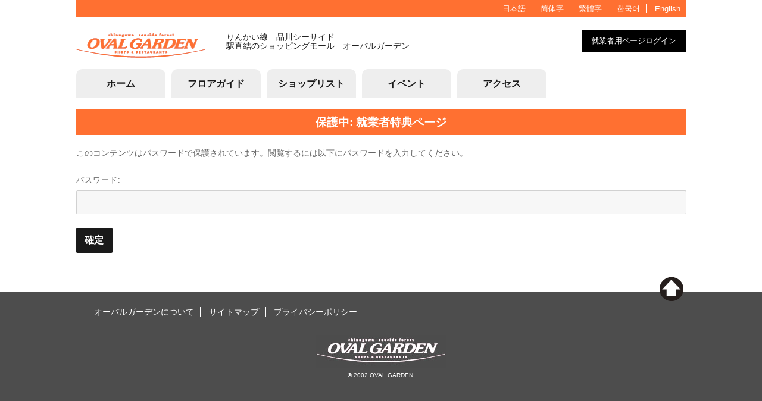

--- FILE ---
content_type: text/html; charset=UTF-8
request_url: https://www.ovalgarden.com/st/
body_size: 4804
content:
<!DOCTYPE html>
<html lang="ja" class="no-js">
<head>
	<meta charset="UTF-8">
	<meta name="viewport" content="width=device-width, initial-scale=1">
	<meta name="format-detection" content="telephone=no">
	<script>(function(html){html.className = html.className.replace(/\bno-js\b/,'js')})(document.documentElement);</script>
<title>就業者特典ページ | オーバルガーデン</title>

<!-- All in One SEO Pack 2.9.1 by Michael Torbert of Semper Fi Web Design[324,356] -->
<link rel="canonical" href="https://www.ovalgarden.com/st/" />
			<script type="text/javascript" >
				window.ga=window.ga||function(){(ga.q=ga.q||[]).push(arguments)};ga.l=+new Date;
				ga('create', 'UA-34568246-1', 'auto');
				// Plugins
				
				ga('send', 'pageview');
			</script>
			<script async src="https://www.google-analytics.com/analytics.js"></script>
			<!-- /all in one seo pack -->
<link rel='dns-prefetch' href='//fonts.googleapis.com' />
<link rel='dns-prefetch' href='//s.w.org' />
<link rel="alternate" type="application/rss+xml" title="オーバルガーデン &raquo; フィード" href="https://www.ovalgarden.com/feed/" />
<link rel="alternate" type="application/rss+xml" title="オーバルガーデン &raquo; コメントフィード" href="https://www.ovalgarden.com/comments/feed/" />
		<script type="text/javascript">
			window._wpemojiSettings = {"baseUrl":"https:\/\/s.w.org\/images\/core\/emoji\/11.2.0\/72x72\/","ext":".png","svgUrl":"https:\/\/s.w.org\/images\/core\/emoji\/11.2.0\/svg\/","svgExt":".svg","source":{"concatemoji":"https:\/\/www.ovalgarden.com\/wordpress\/wp-includes\/js\/wp-emoji-release.min.js?ver=5.1.19"}};
			!function(e,a,t){var n,r,o,i=a.createElement("canvas"),p=i.getContext&&i.getContext("2d");function s(e,t){var a=String.fromCharCode;p.clearRect(0,0,i.width,i.height),p.fillText(a.apply(this,e),0,0);e=i.toDataURL();return p.clearRect(0,0,i.width,i.height),p.fillText(a.apply(this,t),0,0),e===i.toDataURL()}function c(e){var t=a.createElement("script");t.src=e,t.defer=t.type="text/javascript",a.getElementsByTagName("head")[0].appendChild(t)}for(o=Array("flag","emoji"),t.supports={everything:!0,everythingExceptFlag:!0},r=0;r<o.length;r++)t.supports[o[r]]=function(e){if(!p||!p.fillText)return!1;switch(p.textBaseline="top",p.font="600 32px Arial",e){case"flag":return s([55356,56826,55356,56819],[55356,56826,8203,55356,56819])?!1:!s([55356,57332,56128,56423,56128,56418,56128,56421,56128,56430,56128,56423,56128,56447],[55356,57332,8203,56128,56423,8203,56128,56418,8203,56128,56421,8203,56128,56430,8203,56128,56423,8203,56128,56447]);case"emoji":return!s([55358,56760,9792,65039],[55358,56760,8203,9792,65039])}return!1}(o[r]),t.supports.everything=t.supports.everything&&t.supports[o[r]],"flag"!==o[r]&&(t.supports.everythingExceptFlag=t.supports.everythingExceptFlag&&t.supports[o[r]]);t.supports.everythingExceptFlag=t.supports.everythingExceptFlag&&!t.supports.flag,t.DOMReady=!1,t.readyCallback=function(){t.DOMReady=!0},t.supports.everything||(n=function(){t.readyCallback()},a.addEventListener?(a.addEventListener("DOMContentLoaded",n,!1),e.addEventListener("load",n,!1)):(e.attachEvent("onload",n),a.attachEvent("onreadystatechange",function(){"complete"===a.readyState&&t.readyCallback()})),(n=t.source||{}).concatemoji?c(n.concatemoji):n.wpemoji&&n.twemoji&&(c(n.twemoji),c(n.wpemoji)))}(window,document,window._wpemojiSettings);
		</script>
		<style type="text/css">
img.wp-smiley,
img.emoji {
	display: inline !important;
	border: none !important;
	box-shadow: none !important;
	height: 1em !important;
	width: 1em !important;
	margin: 0 .07em !important;
	vertical-align: -0.1em !important;
	background: none !important;
	padding: 0 !important;
}
</style>
	<link rel='stylesheet' id='wp-block-library-css'  href='https://www.ovalgarden.com/wordpress/wp-includes/css/dist/block-library/style.min.css?ver=5.1.19' type='text/css' media='all' />
<link rel='stylesheet' id='twentysixteen-fonts-css'  href='https://fonts.googleapis.com/css?family=Merriweather%3A400%2C700%2C900%2C400italic%2C700italic%2C900italic%7CInconsolata%3A400&#038;subset=latin%2Clatin-ext' type='text/css' media='all' />
<link rel='stylesheet' id='genericons-css'  href='https://www.ovalgarden.com/wordpress/wp-content/themes/twentysixteen/genericons/genericons.css?ver=3.4.1' type='text/css' media='all' />
<link rel='stylesheet' id='twentysixteen-style-css'  href='https://www.ovalgarden.com/wordpress/wp-content/themes/oval02/style.css?ver=5.1.19' type='text/css' media='all' />
<!--[if lt IE 10]>
<link rel='stylesheet' id='twentysixteen-ie-css'  href='https://www.ovalgarden.com/wordpress/wp-content/themes/twentysixteen/css/ie.css?ver=20160816' type='text/css' media='all' />
<![endif]-->
<!--[if lt IE 9]>
<link rel='stylesheet' id='twentysixteen-ie8-css'  href='https://www.ovalgarden.com/wordpress/wp-content/themes/twentysixteen/css/ie8.css?ver=20160816' type='text/css' media='all' />
<![endif]-->
<!--[if lt IE 8]>
<link rel='stylesheet' id='twentysixteen-ie7-css'  href='https://www.ovalgarden.com/wordpress/wp-content/themes/twentysixteen/css/ie7.css?ver=20160816' type='text/css' media='all' />
<![endif]-->
<link rel='stylesheet' id='fancybox-css'  href='https://www.ovalgarden.com/wordpress/wp-content/plugins/easy-fancybox/css/jquery.fancybox.1.3.23.min.css' type='text/css' media='screen' />
<!--[if lt IE 9]>
<script type='text/javascript' src='https://www.ovalgarden.com/wordpress/wp-content/themes/twentysixteen/js/html5.js?ver=3.7.3'></script>
<![endif]-->
<script type='text/javascript' src='https://www.ovalgarden.com/wordpress/wp-includes/js/jquery/jquery.js?ver=1.12.4'></script>
<script type='text/javascript' src='https://www.ovalgarden.com/wordpress/wp-includes/js/jquery/jquery-migrate.min.js?ver=1.4.1'></script>
<link rel='https://api.w.org/' href='https://www.ovalgarden.com/wp-json/' />
<link rel="EditURI" type="application/rsd+xml" title="RSD" href="https://www.ovalgarden.com/wordpress/xmlrpc.php?rsd" />
<link rel="wlwmanifest" type="application/wlwmanifest+xml" href="https://www.ovalgarden.com/wordpress/wp-includes/wlwmanifest.xml" /> 
<meta name="generator" content="WordPress 5.1.19" />
<link rel='shortlink' href='https://www.ovalgarden.com/?p=1659' />
<link rel="alternate" type="application/json+oembed" href="https://www.ovalgarden.com/wp-json/oembed/1.0/embed?url=https%3A%2F%2Fwww.ovalgarden.com%2Fst%2F" />
<link rel="alternate" type="text/xml+oembed" href="https://www.ovalgarden.com/wp-json/oembed/1.0/embed?url=https%3A%2F%2Fwww.ovalgarden.com%2Fst%2F&#038;format=xml" />
</head>

<body class="page-template page-template-page-nofmenu page-template-page-nofmenu-php page page-id-1659 no-sidebar">
<div id="page" class="site">
	<div class="site-inner">

		<header id="masthead" class="site-header" role="banner">
			<div class="site-header-main">
				<div class="lang_menu">
					<ul>
					<li><a href="/">日本語</a></li>
					<li><a href="/shop_zhcn">简体字</a></li>
					<li><a href="/shop_zhtw">繁體字</a></li>
					<li><a href="/shop_ko">한국어</a></li>
					<li><a href="/shop_en">English</a></li>
					</ul>
				</div>
				<div class="site-branding">
					<h1 class="site-title"><a href="https://www.ovalgarden.com/" rel="home"><img src="https://www.ovalgarden.com/wordpress/wp-content/themes/oval02/img/common/logo01.png" alt="オーバルガーデン"></a>
										<span class="site-description">りんかい線　品川シーサイド<br>駅直結のショッピングモール　オーバルガーデン</span></h1>
				</div><!-- .site-branding -->
				<div class="wklogin">
					<a href="/st">就業者用ページログイン</a>
				</div>

									<button id="menu-toggle" class="menu-toggle">メニュー</button>

					<div id="site-header-menu" class="site-header-menu">
													<nav id="site-navigation" class="main-navigation" role="navigation" aria-label="メインメニュー">
								<div class="menu-menu01-container"><ul id="menu-menu01" class="primary-menu"><li id="menu-item-1533" class="menu-item menu-item-type-custom menu-item-object-custom menu-item-1533"><a href="/">ホーム</a></li>
<li id="menu-item-1548" class="menu-item menu-item-type-post_type menu-item-object-page menu-item-1548"><a href="https://www.ovalgarden.com/floor/">フロアガイド</a></li>
<li id="menu-item-1547" class="menu-item menu-item-type-post_type menu-item-object-page menu-item-1547"><a href="https://www.ovalgarden.com/shop/">ショップリスト</a></li>
<li id="menu-item-1546" class="menu-item menu-item-type-custom menu-item-object-custom menu-item-1546"><a href="/event_news">イベント</a></li>
<li id="menu-item-1549" class="menu-item menu-item-type-post_type menu-item-object-page menu-item-1549"><a href="https://www.ovalgarden.com/access/">アクセス</a></li>
</ul></div>							</nav><!-- .main-navigation -->
						
											</div><!-- .site-header-menu -->
				
			</div><!-- .site-header-main -->

		</header><!-- .site-header -->

		<div id="content" class="site-content">

	<div id="primary" class="site-content clearfix">
		<div id="content" role="main" class="sh">
		
<article id="post-1659" class="post-1659 page type-page status-publish post-password-required hentry">
	<header class="entry-header">
		<h1 class="entry-title">保護中: 就業者特典ページ</h1>	</header><!-- .entry-header -->

	
	<div class="entry-content">
		<form action="https://www.ovalgarden.com/wordpress/wp-login.php?action=postpass" class="post-password-form" method="post">
	<p>このコンテンツはパスワードで保護されています。閲覧するには以下にパスワードを入力してください。</p>
	<p><label for="pwbox-1659">パスワード: <input name="post_password" id="pwbox-1659" type="password" size="20" /></label> <input type="submit" name="Submit" value="確定" /></p></form>
		</div><!-- .entry-content -->

	
</article><!-- #post-## -->

		</div><!-- #content -->
	</div><!-- #primary -->
</div>



		<div class="container">
			<a href="#top" class="topHome"></a>
		</div>
		</div><!-- .site-content -->

		<footer id="colophon" class="site-footer" role="contentinfo">

						<div class="footmenu">
				<ul>
					<li><a href="https://www.ovalgarden.com/about/">オーバルガーデンについて</a></li>
					<li><a href="https://www.ovalgarden.com/sitemap/">サイトマップ</a></li>
					<li><a href="https://www.ovalgarden.com/privacy/">プライバシーポリシー</a></li>
				</ul>
			</div><!-- .footmenu -->
			<div class="site-info">
				<a href="https://www.ovalgarden.com/"><img src="https://www.ovalgarden.com/wordpress/wp-content/themes/oval02/img/common/logo02.png" alt="オーバルガーデン"><br>&copy; 2002 OVAL GARDEN.</a>
			</div><!-- .site-info -->
		</footer><!-- .site-footer -->
	</div><!-- .site-inner -->
</div><!-- .site -->

<script type='text/javascript' src='https://www.ovalgarden.com/wordpress/wp-content/themes/twentysixteen/js/skip-link-focus-fix.js?ver=20160816'></script>
<script type='text/javascript'>
/* <![CDATA[ */
var screenReaderText = {"expand":"\u30b5\u30d6\u30e1\u30cb\u30e5\u30fc\u3092\u5c55\u958b","collapse":"\u30b5\u30d6\u30e1\u30cb\u30e5\u30fc\u3092\u9589\u3058\u308b"};
/* ]]> */
</script>
<script type='text/javascript' src='https://www.ovalgarden.com/wordpress/wp-content/themes/twentysixteen/js/functions.js?ver=20160816'></script>
<script type='text/javascript' src='https://www.ovalgarden.com/wordpress/wp-content/plugins/easy-fancybox/js/jquery.fancybox.1.3.23.min.js'></script>
<script type='text/javascript'>
var fb_timeout, fb_opts={'overlayShow':true,'hideOnOverlayClick':true,'showCloseButton':true,'margin':20,'centerOnScroll':true,'enableEscapeButton':true,'autoScale':true };
if(typeof easy_fancybox_handler==='undefined'){
var easy_fancybox_handler=function(){
jQuery('.nofancybox,a.wp-block-file__button,a.pin-it-button,a[href*="pinterest.com/pin/create"],a[href*="facebook.com/share"],a[href*="twitter.com/share"]').addClass('nolightbox');
/* IMG */
var fb_IMG_select='a[href*=".jpg"]:not(.nolightbox,li.nolightbox>a),area[href*=".jpg"]:not(.nolightbox),a[href*=".jpeg"]:not(.nolightbox,li.nolightbox>a),area[href*=".jpeg"]:not(.nolightbox),a[href*=".png"]:not(.nolightbox,li.nolightbox>a),area[href*=".png"]:not(.nolightbox)';
jQuery(fb_IMG_select).addClass('fancybox image');
var fb_IMG_sections=jQuery('div.gallery');
fb_IMG_sections.each(function(){jQuery(this).find(fb_IMG_select).attr('rel','gallery-'+fb_IMG_sections.index(this));});
jQuery('a.fancybox,area.fancybox,li.fancybox a').each(function(){jQuery(this).fancybox(jQuery.extend({},fb_opts,{'type':'image','transitionIn':'elastic','easingIn':'easeOutBack','transitionOut':'elastic','easingOut':'easeInBack','opacity':false,'hideOnContentClick':false,'titleShow':false,'titlePosition':'over','titleFromAlt':true,'showNavArrows':true,'enableKeyboardNav':true,'cyclic':false}))});
/* Inline */
jQuery('a.fancybox-inline,area.fancybox-inline,li.fancybox-inline a').each(function(){jQuery(this).fancybox(jQuery.extend({},fb_opts,{'type':'inline','autoDimensions':true,'scrolling':'no','easingIn':'easeOutBack','easingOut':'easeInBack','opacity':false,'hideOnContentClick':false,'titleShow':false}))});};
jQuery('a.fancybox-close').on('click',function(e){e.preventDefault();jQuery.fancybox.close()});
};
var easy_fancybox_auto=function(){setTimeout(function(){jQuery('#fancybox-auto').trigger('click')},1000);};
jQuery(easy_fancybox_handler);jQuery(document).on('post-load',easy_fancybox_handler);
jQuery(easy_fancybox_auto);
</script>
<script type='text/javascript' src='https://www.ovalgarden.com/wordpress/wp-content/plugins/easy-fancybox/js/jquery.easing.1.4.1.min.js'></script>
<script type='text/javascript' src='https://www.ovalgarden.com/wordpress/wp-content/plugins/easy-fancybox/js/jquery.mousewheel.3.1.13.min.js'></script>
<script type='text/javascript' src='https://www.ovalgarden.com/wordpress/wp-includes/js/wp-embed.min.js?ver=5.1.19'></script>
<script src="https://www.ovalgarden.com/wordpress/wp-content/themes/oval02/js/custom.js" type="text/javascript"></script>
</body>
</html>


--- FILE ---
content_type: text/css
request_url: https://www.ovalgarden.com/wordpress/wp-content/themes/oval02/style.css?ver=5.1.19
body_size: 16646
content:
@charset "UTF-8";
/*
Theme Name: OVAL GARDEN HP
Description: OVAL GARDEN HP
Template: twentysixteen
*/

/**
 * Table of Contents
 *
 * 1.0 - Normalize
 * 2.0 - Genericons
 * 3.0 - Typography
 * 4.0 - Elements
 * 5.0 - Forms
 * 6.0 - Navigation
 *   6.1 - Links
 *   6.2 - Menus
 * 7.0 - Accessibility
 * 8.0 - Alignments
 * 9.0 - Clearings
 * 10.0 - Widgets
 * 11.0 - Content
 *    11.1 - Header
 *    11.2 - Posts and pages
 *    11.3 - Post Formats
 *    11.4 - Comments
 *    11.5 - Sidebar
 *    11.6 - Footer
 *    11.7 - Top page
 *    11.8 - Shop page
 *    11.9 - Shop List
 *    11.10 - Event List
 *    11.11 - floor guide 
 *    11.12 - Recruit News
 *    11.13 - 就業者特典
 *    11.14 - オーバルガーデンについて
 *    11.15 - プライバシーポリシー
 *    11.16 - アクセス
 *    11.17 - Shop List multi language
 *    11.18 - サイトマップ
 * 12.0 - Media
 *    12.1 - Captions
 *    12.2 - Galleries
 * 13.0 - Multisite
 * 14.0 - Media Queries
 *    14.1 - >= 710px
 *    14.2 - >= 783px
 *    14.3 - >= 910px
 *    14.4 - >= 985px
 *    14.5 - >= 1025px
 * 15.0 - Print
 */


/**
 * 1.0 - Normalize
 *
 * Normalizing styles have been helped along thanks to the fine work of
 * Nicolas Gallagher and Jonathan Neal http://necolas.github.com/normalize.css/
 */

html {
	font-family: sans-serif;
	-webkit-text-size-adjust: 100%;
	-ms-text-size-adjust: 100%;
}

body {
	margin: 0;
}

article,
aside,
details,
figcaption,
figure,
footer,
header,
main,
menu,
nav,
section,
summary {
	display: block;
}

audio,
canvas,
progress,
video {
	display: inline-block;
	vertical-align: baseline;
}

audio:not([controls]) {
	display: none;
	height: 0;
}

[hidden],
template {
	display: none;
}

a {
	background-color: transparent;
}

abbr[title] {
	border-bottom: 1px dotted;
}

b,
strong {
	font-weight: 700;
}

small {
	font-size: 80%;
}

sub,
sup {
	font-size: 75%;
	line-height: 0;
	position: relative;
	vertical-align: baseline;
}

sup {
	top: -0.5em;
}

sub {
	bottom: -0.25em;
}

img {
	border: 0;
}

svg:not(:root) {
	overflow: hidden;
}

figure {
	margin: 0;
}
hr {
	-webkit-box-sizing: content-box;
	-moz-box-sizing: content-box;
	box-sizing: content-box;
}
button,
input,
optgroup,
select,
textarea {
	color: inherit;
	font: inherit;
	margin: 0;
}

select {
	text-transform: none;
}

button {
	overflow: visible;
}

button,
input,
select,
textarea {
	max-width: 100%;
}
button,
html input[type="button"],
input[type="reset"],
input[type="submit"] {
	-webkit-appearance: button;
	cursor: pointer;
}
button[disabled],
html input[disabled] {
	cursor: default;
	opacity: .5;
}
button::-moz-focus-inner,
input::-moz-focus-inner {
	border: 0;
	padding: 0;
}
input[type="checkbox"],
input[type="radio"] {
	-webkit-box-sizing: border-box;
	-moz-box-sizing: border-box;
	box-sizing: border-box;
	margin-right: 0.4375em;
	padding: 0;
}
input[type="number"]::-webkit-inner-spin-button,
input[type="number"]::-webkit-outer-spin-button {
	height: auto;
}
input[type="search"] {
	-webkit-appearance: textfield;
}
input[type="search"]::-webkit-search-cancel-button,
input[type="search"]::-webkit-search-decoration {
	-webkit-appearance: none;
}
fieldset {
	border: 1px solid #d1d1d1;
	margin: 0 0 1.75em;
	min-width: inherit;
	padding: 0.875em;
}

fieldset > :last-child {
	margin-bottom: 0;
}
legend {
	border: 0;
	padding: 0;
}
textarea {
	overflow: auto;
	vertical-align: top;
}

optgroup {
	font-weight: bold;
}


/**
 * 2.0 - Genericons
 */

.menu-item-has-children a:after,
.social-navigation a:before,
.dropdown-toggle:after,
.bypostauthor > article .fn:after,
.comment-reply-title small a:before,
.pagination .prev:before,
.pagination .next:before,
.pagination .nav-links:before,
.pagination .nav-links:after,
.search-submit:before {
	-moz-osx-font-smoothing: grayscale;
	-webkit-font-smoothing: antialiased;
	display: inline-block;
	font-family: "Genericons";
	font-size: 16px;
	font-style: normal;
	font-variant: normal;
	font-weight: normal;
	line-height: 1;
	speak: none;
	text-align: center;
	text-decoration: inherit;
	text-transform: none;
	vertical-align: top;
}


/**
 * 3.0 - Typography
 */

body,
button,
input,
select,
textarea {
	color: #666666;
	font-family:"Helvetica Neue", Helvetica,'Hiragino Kaku Gothic ProN',Meiryo,sans-serif;
	font-size: 16px;
	font-size: 1rem;
	line-height: 1.75;
}

h1,
h2,
h3,
h4,
h5,
h6 {
	clear: both;
	font-weight: 700;
	margin: 0;
	text-rendering: optimizeLegibility;
}
h1 {
	font-size:19px;
	padding:5px 0;
}
#evt li,
p {
	font-size: 14px;
	font-size: 0.85rem;
	line-height: 1.6;
}
p {
	margin: 0 0 1.75em;
}
i {
	font-style: italic;
}



/**
 * 4.0 - Elements
 */

html {
	-webkit-box-sizing: border-box;
	-moz-box-sizing: border-box;
	box-sizing: border-box;
}

*,
*:before,
*:after {
	/* Inherit box-sizing to make it easier to change the property for components that leverage other behavior; see http://css-tricks.com/inheriting-box-sizing-probably-slightly-better-best-practice/ */
	-webkit-box-sizing: inherit;
	-moz-box-sizing: inherit;
	box-sizing: inherit;
}

body {
}

hr {
	background-color: #d1d1d1;
	border: 0;
	height: 1px;
	margin: 0 0 1.75em;
}

ul,
ol {
	margin: 0 0 1.75em 1.25em;
	padding: 0;
}

ul {
	list-style: disc;
}

ol {
	list-style: decimal;
	margin-left: 1.5em;
}

li > ul,
li > ol {
	margin-bottom: 0;
}

dl {
	margin: 0 0 1.75em;
}

dt {
	font-weight: 700;
}

dd {
	margin: 0 0 1.75em;
}

img {
	height: auto;
	/* Make sure images are scaled correctly. */
	max-width: 100%;
	/* Adhere to container width. */
	vertical-align: middle;
}

del {
	opacity: 0.8;
}

table,
th,
td {
	border: 1px solid #d1d1d1;
}

table {
	border-collapse: separate;
	border-spacing: 0;
	border-width: 1px 0 0 1px;
	margin: 0 0 1.75em;
	table-layout: fixed;
	/* Prevents HTML tables from becoming too wide */
	width: 100%;
}

caption,
th,
td {
	font-weight: normal;
	text-align: left;
}

th {
	border-width: 0 1px 1px 0;
	font-weight: 700;
}

td {
	border-width: 0 1px 1px 0;
}

th,
td {
	padding: 0.4375em;
}

/* Placeholder text color -- selectors need to be separate to work. */
::-webkit-input-placeholder {
	color: #686868;
}

:-moz-placeholder {
	color: #686868;
}

::-moz-placeholder {
	color: #686868;
	opacity: 1;
	/* Since FF19 lowers the opacity of the placeholder by default */
}

:-ms-input-placeholder {
	color: #686868;
}


/**
 * 5.0 - Forms
 */

input {
	line-height: normal;
}

button,
button[disabled]:hover,
button[disabled]:focus,
input[type="button"],
input[type="button"][disabled]:hover,
input[type="button"][disabled]:focus,
input[type="reset"],
input[type="reset"][disabled]:hover,
input[type="reset"][disabled]:focus,
input[type="submit"],
input[type="submit"][disabled]:hover,
input[type="submit"][disabled]:focus {
	background: #1a1a1a;
	border: 0;
	border-radius: 2px;
	color: #fff;
	font-weight: 700;
	letter-spacing: 0.046875em;
	line-height: 1;
	padding: 0.84375em 0.875em 0.78125em;
	text-transform: uppercase;
}

button:hover,
button:focus,
input[type="button"]:hover,
input[type="button"]:focus,
input[type="reset"]:hover,
input[type="reset"]:focus,
input[type="submit"]:hover,
input[type="submit"]:focus {
	background: #007acc;
}

button:focus,
input[type="button"]:focus,
input[type="reset"]:focus,
input[type="submit"]:focus {
	outline: thin dotted;
	outline-offset: -4px;
}

input[type="text"],
input[type="email"],
input[type="url"],
input[type="password"],
input[type="search"],
input[type="tel"],
input[type="number"],
textarea {
	background: #f7f7f7;
	background-image: -webkit-linear-gradient(rgba(255, 255, 255, 0), rgba(255, 255, 255, 0));
	border: 1px solid #d1d1d1;
	border-radius: 2px;
	color: #686868;
	padding: 0.625em 0.4375em;
	width: 100%;
}

input[type="text"]:focus,
input[type="email"]:focus,
input[type="url"]:focus,
input[type="password"]:focus,
input[type="search"]:focus,
input[type="tel"]:focus,
input[type="number"]:focus,
textarea:focus {
	background-color: #fff;
	border-color: #007acc;
	color: #1a1a1a;
	outline: 0;
}
.post-password-form {
	margin-bottom: 1.75em;
}
.post-password-form label {
	color: #686868;
	display: block;
	font-size: 13px;
	font-size: 0.8125rem;
	letter-spacing: 0.076923077em;
	line-height: 1.6153846154;
	margin-bottom: 1.75em;
	text-transform: uppercase;
}
.post-password-form input[type="password"] {
	margin-top: 0.4375em;
}
.post-password-form > :last-child {
	margin-bottom: 0;
}



/**
 * 6.0 - Navigation
 */

/**
 * 6.1 - Links
 */

a {
	color: #666666;
	text-decoration: none;
}
a:hover,
a:focus,
a:active {
	color: #ff7031;
}
a:focus {
	outline: thin dotted;
}
a:hover,
a:active {
	outline: 0;
}
span.tel_pc {
	display:none;
}


/**
 * 6.2 - Menus
 */

.site-header-menu {
	display: none;
	-webkit-flex: 0 1 100%;
	-ms-flex: 0 1 100%;
	flex: 0 1 100%;
}
.site-header-menu.toggled-on,
.no-js .site-header-menu {
	display: block;
}
.site-footer .main-navigation {
	margin-bottom: 1.75em;
}
.main-navigation ul {
	list-style: none;
	margin: 0;
}
.main-navigation li {
	border-top: 1px solid #d1d1d1;
	position: relative;
}
.main-navigation a {
	border-radius:0;
	width:100%;
	display:block;
	padding:10px 10px;
	background:#222;
	opacity:0.8;
	color:#fff;
}
.main-navigation a:hover {
	background:#ff7031;
	color:#fff;
}
.main-navigation .current-menu-item > a,
.main-navigation .current-menu-ancestor > a,
.main-navigation .current-page-ancestor > a {
}
.main-navigation ul ul {
	display: none;
	margin-left: 0.875em;
}
.no-js .main-navigation ul ul {
	display: block;
}
.main-navigation ul .toggled-on {
	display: block;
}
.main-navigation .primary-menu {
	border-bottom: 1px solid #d1d1d1;
}
.main-navigation .menu-item-has-children > a {
	margin-right: 56px;
}
.dropdown-toggle {
	background-color: transparent;
	border: 0;
	border-radius: 0;
	color: #1a1a1a;
	content: "";
	height: 48px;
	padding: 0;
	position: absolute;
	right: 0;
	text-transform: none;
	top: 0;
	width: 48px;
}
.dropdown-toggle:after {
	border: 0 solid #d1d1d1;
	border-left-width: 1px;
	content: "\f431";
	font-size: 24px;
	left: 1px;
	position: relative;
	width: 48px;
}
.dropdown-toggle:hover,
.dropdown-toggle:focus {
	background-color: transparent;
	color: #007acc;
}
.dropdown-toggle:focus {
	outline: thin dotted;
	outline-offset: -1px;
}
.dropdown-toggle:focus:after {
	border-color: transparent;
}

.dropdown-toggle.toggled-on:after {
	content: "\f432";
}
.site-header .main-navigation + .social-navigation {
	margin-top: 1.75em;
}
.site-footer .social-navigation {
	margin-bottom: 1.75em;
}
.social-navigation ul {
	list-style: none;
	margin: 0 0 -0.4375em;
}
.social-navigation li {
	float: left;
	margin: 0 0.4375em 0.4375em 0;
}
.social-navigation a {
	border: 1px solid #d1d1d1;
	border-radius: 50%;
	color: #1a1a1a;
	display: block;
	height: 35px;
	position: relative;
	width: 35px;
}
.social-navigation a:before {
	content: "\f415";
	height: 33px;
	line-height: 33px;
	text-align: center;
	width: 33px;
}
.social-navigation a:hover:before,
.social-navigation a:focus:before {
	color: #007acc;
}
.post-navigation {
	border-top: 4px solid #1a1a1a;
	border-bottom: 4px solid #1a1a1a;
	clear: both;
	margin: 0 7.6923% 3.5em;
}
.post-navigation a {
	color: #1a1a1a;
	display: block;
	padding: 1.75em 0;
}
.post-navigation span {
	display: block;
}
.post-navigation .meta-nav {
	color: #686868;
	font-size: 13px;
	font-size: 0.8125rem;
	letter-spacing: 0.076923077em;
	line-height: 1.6153846154;
	margin-bottom: 0.5384615385em;
	text-transform: uppercase;
}
.post-navigation .post-title {
	display: inline;
	font-size: 23px;
	font-size: 1.4375rem;
	font-weight: 700;
	line-height: 1.2173913043;
	text-rendering: optimizeLegibility;
}
.post-navigation a:hover .post-title,
.post-navigation a:focus .post-title {
	color: #007acc;
}
.post-navigation div + div {
	border-top: 4px solid #1a1a1a;
}
.pagination {
	border-top: 4px solid #1a1a1a;
	font-size: 19px;
	font-size: 1.1875rem;
	margin: 0 7.6923% 2.947368421em;
	min-height: 56px;
	position: relative;
}
.pagination:before,
.pagination:after {
	background-color: #1a1a1a;
	content: "";
	height: 52px;
	position: absolute;
	top:0;
	width: 52px;
	z-index: 0;
}
.pagination:before {
	right: 0;
}
.pagination:after {
	right: 54px;
}
.pagination a:hover,
.pagination a:focus {
	color: #1a1a1a;
}

.pagination .nav-links {
	padding-right: 106px;
	position: relative;
}

.pagination .nav-links:before,
.pagination .nav-links:after {
	color: #fff;
	font-size: 32px;
	line-height: 51px;
	opacity: 0.3;
	position: absolute;
	width: 52px;
	z-index: 1;
}

.pagination .nav-links:before {
	content: "\f429";
	right: -1px;
}

.pagination .nav-links:after {
	content: "\f430";
	right: 55px;
}

/* reset screen-reader-text */
.pagination .current .screen-reader-text {
	position: static !important;
}

.pagination .page-numbers {
	display: none;
	letter-spacing: 0.013157895em;
	line-height: 1;
	margin: 0 0.7368421053em 0 -0.7368421053em;
	padding: 0.8157894737em 0.7368421053em 0.3947368421em;
	text-transform: uppercase;
}

.pagination .current {
	display: inline-block;
	font-weight: 700;
}

.pagination .prev,
.pagination .next {
	background-color: #1a1a1a;
	color: #fff;
	display: inline-block;
	height: 52px;
	margin: 0;
	overflow: hidden;
	padding: 0;
	position: absolute;
	top: 0;
	width: 52px;
	z-index: 2;
}
.pagination .prev:before,
.pagination .next:before {
	font-size: 32px;
	height: 53px;
	line-height: 52px;
	position: relative;
	width: 53px;
}
.pagination .prev:hover,
.pagination .prev:focus,
.pagination .next:hover,
.pagination .next:focus {
	background-color: #007acc;
	color: #fff;
}
.pagination .prev:focus,
.pagination .next:focus {
	outline: 0;
}
.pagination .prev {
	right: 54px;
}
.pagination .prev:before {
	content: "\f430";
	left: -1px;
	top: -1px;
}
.pagination .next {
	right: 0;
}
.pagination .next:before {
	content: "\f429";
	right: -1px;
	top: -1px;
}
.image-navigation,
.comment-navigation {
	border-top: 1px solid #d1d1d1;
	border-bottom: 1px solid #d1d1d1;
	color: #686868;
	font-size: 13px;
	font-size: 0.8125rem;
	line-height: 1.6153846154;
	margin: 0 7.6923% 2.1538461538em;
	padding: 1.0769230769em 0;
}
.image-navigation .nav-previous:not(:empty),
.image-navigation .nav-next:not(:empty),
.comment-navigation .nav-previous:not(:empty),
.comment-navigation .nav-next:not(:empty) {
	display: inline-block;
}

.image-navigation .nav-previous:not(:empty) + .nav-next:not(:empty):before,
.comment-navigation .nav-previous:not(:empty) + .nav-next:not(:empty):before {
	content: "\002f";
	display: inline-block;
	opacity: 0.7;
	padding: 0 0.538461538em;
}
.lang_menu {
	/*display:none;*/
	text-align:center;
}
.lang_menu {
	display:block;
	/*float:right;*/
	width:100%;
	background:#ff7031;
	margin:0;
	padding:0;
	/*text-align:right;*/
	/*display:none;*/  /* ページ完成後削除予定 */
}
.lang_menu ul{
	margin:0;
}
.lang_menu ul li{
	display:inline;
	padding:0 10px;
	margin-bottom:5px 0;
	border-right:1px solid #fff;
	font-size:13px;
}
.lang_menu ul li:last-child{
	border:none;
}
.lang_menu ul li a {
	color:#fff;
}


/**
 * 7.0 - Accessibility
 */

/* must have higher specificity than alternative color schemes inline styles */
.site .skip-link {
	background-color: #f1f1f1;
	box-shadow: 0 0 1px 1px rgba(0, 0, 0, 0.2);
	color: #21759b;
	display: block;
	font-size: 14px;
	font-weight: 700;
	left: -9999em;
	outline: none;
	padding: 15px 23px 14px;
	text-decoration: none;
	text-transform: none;
	top: -9999em;
}
.logged-in .site .skip-link {
	box-shadow: 0 0 2px 2px rgba(0, 0, 0, 0.2);
	font-family: "Open Sans", sans-serif;
}
.site .skip-link:focus {
	clip: auto;
	height: auto;
	left: 6px;
	top: 7px;
	width: auto;
	z-index: 100000;
}


/**
 * 8.0 - Alignments
 */

.alignleft {
	float: left;
	margin: 0.375em 1.75em 1.75em 0;
}
.alignright {
	float: right;
	margin: 0.375em 0 1.75em 1.75em;
}
.aligncenter {
	clear: both;
	display: block;
	margin: 0 auto 1.75em;
}


/**
 * 9.0 - Clearings
 */

.clear:before,
.clear:after,
blockquote:before,
blockquote:after,
.entry-content:before,
.entry-content:after,
.entry-summary:before,
.entry-summary:after,
.comment-content:before,
.comment-content:after,
.site-content:before,
.site-content:after,
.site-main > article:before,
.site-main > article:after,
.primary-menu:before,
.primary-menu:after,
.social-links-menu:before,
.social-links-menu:after,
.textwidget:before,
.textwidget:after,
.content-bottom-widgets:before,
.content-bottom-widgets:after {
	content: "";
	display: table;
}

.clear:after,
blockquote:after,
.entry-content:after,
.entry-summary:after,
.comment-content:after,
.site-content:after,
.site-main > article:after,
.primary-menu:after,
.social-links-menu:after,
.textwidget:after,
.content-bottom-widgets:after {
	clear: both;
}


/**
 * 10.0 - Widgets
 */

.widget {
	border-top: 4px solid #1a1a1a;
	margin-bottom: 3.5em;
	padding-top: 1.75em;
}
.widget-area > :last-child,
.widget > :last-child {
	margin-bottom: 0;
}
.widget .widget-title {
	font-size: 16px;
	font-size: 1rem;
	letter-spacing: 0.046875em;
	line-height: 1.3125;
	margin: 0 0 1.75em;
	text-transform: uppercase;
}
.widget .widget-title:empty {
	margin-bottom: 0;
}
.widget-title a {
	color: #1a1a1a;
}

/* Recent Posts widget */
.widget_recent_entries .post-date {
	color: #686868;
	display: block;
	font-size: 13px;
	font-size: 0.8125rem;
	line-height: 1.615384615;
	margin-bottom: 0.538461538em;
}
.widget_recent_entries li:last-child .post-date {
	margin-bottom: 0;
}


/**
 * 11.0 - Content
 */

.site {
	background-color: #fff;
}
.site-inner {
	margin: 0 auto;
	max-width: 1025px;
	position: relative;
}
.site-content {
	word-wrap: break-word;
}
/* Do not show the outline on the skip link target. */
#content[tabindex="-1"]:focus {
	outline: 0;
}
.site-main {
	margin-bottom: 3.5em;
}
.site-main > :last-child {
	margin-bottom: 0;
}


/**
 * 11.1 - Header
 */

.site-header {
}
.site-header-main {
	-webkit-align-items: center;
	-ms-flex-align: center;
	align-items: center;
	display: -webkit-flex;
	display: -ms-flexbox;
	display: flex;
	-webkit-flex-wrap: wrap;
	-ms-flex-wrap: wrap;
	flex-wrap: wrap;
}
.site-branding {
	margin: 0.875em auto 0.875em 0;
	/* Avoid overflowing wide custom logo in small screens in Firefox and IEs */
	max-width: 100%;
	min-width: 0;
	overflow: hidden;
	width:100%;
}
.site-title {
	margin: 0;
	text-align:center;
}
.site-title a img {
	width:220px;
}
.site-branding .site-title a {
	color: #1a1a1a;
}
.site-branding .site-title a:hover,
.site-branding .site-title a:focus {
	color: #007acc;
}
.site-description {
	color: #222;
	display: none;
	font-size: 14px;
	font-weight: 400;
	line-height: 1.0769230769;
	margin: 0.538461538em 0  0 30px;
	text-align:left;
}
.menu-toggle {
	background: #4d4d4d;
	color: #fff;
	font-size: 13px;
	font-size: 0.8125rem;
	margin: 1.076923077em 0 0 0;
	padding: 0.769230769em;
	margin-left:auto;
	margin-right:10px;
	border-radius:10px 10px 0 0;
}
.no-js .menu-toggle {
	display: none;
}
.menu-toggle:hover,
.menu-toggle:focus {
	background-color: #ff7031;
}
.menu-toggle.toggled-on,
.menu-toggle.toggled-on:hover,
.menu-toggle.toggled-on:focus {
	background-color: #1a1a1a;
	border-color: #1a1a1a;
	color: #fff;
}
.menu-toggle:focus {
	outline: 0;
}
.menu-toggle.toggled-on:focus {
	outline: thin dotted;
}
div.wklogin {
	margin-left:10px;
	width:11em;
	text-align:center;
}
.wklogin a {
	text-align:center;
	display:block;
	background:#000;
	color:#fff;
	font-size:13px;
	padding:8px 15px;
}
li.smp {
	/*display:none;*/  /* ページ完成後削除予定 */
}


/**
 * 11.2 - Posts and pages
 */

.site-main > article {
	margin-bottom: 3.5em;
	position: relative;
}
.entry-title {
	line-height: 1.25;
	margin-bottom: 1em;
}
.entry-title a {
	color: #1a1a1a;
}
.entry-title a:hover,
.entry-title a:focus {
	color: #007acc;
}
.post-thumbnail {
	display: block;
	margin: 0 7.6923% 1.75em;
}
.post-thumbnail img {
	display: block;
}
.no-sidebar .post-thumbnail img {
	margin: 0 auto;
}
a.post-thumbnail:hover,
a.post-thumbnail:focus {
	opacity: 0.85;
}

.entry-content,
.entry-summary {
	border-color: #d1d1d1;
}

.entry-content h1,
.entry-summary h1,
.textwidget h1 {
	font-size: 28px;
	font-size: 1.75rem;
	line-height: 1.25;
	margin-top: 2em;
	margin-bottom: 1em;
}

.entry-content h2,
.entry-summary h2,
.textwidget h2 {
	font-size: 23px;
	font-size: 1.4375rem;
	line-height: 1.2173913043;
	margin-top: 2.4347826087em;
	margin-bottom: 1.2173913043em;
}

.entry-content h3,
.entry-summary h3,
.textwidget h3 {
	font-size: 19px;
	font-size: 1.1875rem;
	line-height: 1.1052631579;
	margin-top: 2.9473684211em;
	margin-bottom: 1.4736842105em;
}

.entry-content h4,
.entry-content h5,
.entry-content h6,
.entry-summary h4,
.entry-summary h5,
.entry-summary h6,
.textwidget h4,
.textwidget h5,
.textwidget h6 {
	font-size: 16px;
	font-size: 1rem;
	line-height: 1.3125;
	margin-top: 3.5em;
	margin-bottom: 1.75em;
}

.entry-content h4,
.entry-summary h4,
.textwidget h4 {
	letter-spacing: 0.140625em;
	text-transform: uppercase;
}

.entry-content h6,
.entry-summary h6,
.textwidget h6 {
	font-style: italic;
}

.entry-content h1,
.entry-content h2,
.entry-content h3,
.entry-content h4,
.entry-content h5,
.entry-content h6,
.entry-summary h1,
.entry-summary h2,
.entry-summary h3,
.entry-summary h4,
.entry-summary h5,
.entry-summary h6,
.textwidget h1,
.textwidget h2,
.textwidget h3,
.textwidget h4,
.textwidget h5,
.textwidget h6 {
	font-weight: 900;
}

.entry-content h1:first-child,
.entry-content h2:first-child,
.entry-content h3:first-child,
.entry-content h4:first-child,
.entry-content h5:first-child,
.entry-content h6:first-child,
.entry-summary h1:first-child,
.entry-summary h2:first-child,
.entry-summary h3:first-child,
.entry-summary h4:first-child,
.entry-summary h5:first-child,
.entry-summary h6:first-child,
.textwidget h1:first-child,
.textwidget h2:first-child,
.textwidget h3:first-child,
.textwidget h4:first-child,
.textwidget h5:first-child,
.textwidget h6:first-child {
	margin-top: 0;
}

.post-navigation .post-title,
.entry-title {
	-webkit-hyphens: auto;
	-moz-hyphens: auto;
	-ms-hyphens: auto;
	hyphens: auto;
}
h1.entry-title {
	background:#ff7031;
	color:#ffffff;
	text-align:center;
	line-height:1.75em;
	margin-top:20px;
}
body:not(.search-results) .entry-summary {
	color: #686868;
	font-size: 19px;
	font-size: 1.1875rem;
	line-height: 1.4736842105;
	margin-bottom: 1.4736842105em;
}

body:not(.search-results) .entry-header + .entry-summary {
	margin-top: -0.736842105em;
}

body:not(.search-results) .entry-summary p,
body:not(.search-results) .entry-summary address,
body:not(.search-results) .entry-summary hr,
body:not(.search-results) .entry-summary ul,
body:not(.search-results) .entry-summary ol,
body:not(.search-results) .entry-summary dl,
body:not(.search-results) .entry-summary dd,
body:not(.search-results) .entry-summary table {
	margin-bottom: 1.4736842105em;
}

body:not(.search-results) .entry-summary li > ul,
body:not(.search-results) .entry-summary li > ol {
	margin-bottom: 0;
}

body:not(.search-results) .entry-summary th,
body:not(.search-results) .entry-summary td {
	padding: 0.3684210526em;
}

body:not(.search-results) .entry-summary fieldset {
	margin-bottom: 1.4736842105em;
	padding: 0.3684210526em;
}

body:not(.search-results) .entry-summary blockquote {
	border-color: currentColor;
}

body:not(.search-results) .entry-summary blockquote > :last-child {
	margin-bottom: 0;
}

body:not(.search-results) .entry-summary .alignleft {
	margin: 0.2631578947em 1.4736842105em 1.4736842105em 0;
}

body:not(.search-results) .entry-summary .alignright {
	margin: 0.2631578947em 0 1.4736842105em 1.4736842105em;
}

body:not(.search-results) .entry-summary .aligncenter {
	margin-bottom: 1.4736842105em;
}

.entry-content > :last-child,
.entry-summary > :last-child,
body:not(.search-results) .entry-summary > :last-child,
.page-content > :last-child,
.comment-content > :last-child,
.textwidget > :last-child {
	margin-bottom: 0;
}

.more-link {
	white-space: nowrap;
}
.entry-footer {
	color: #686868;
	font-size: 13px;
	font-size: 0.8125rem;
	line-height: 1.6153846154;
	margin-top: 2.1538461538em;
}

.entry-footer:empty {
	margin: 0;
}

.entry-footer a {
	color: #686868;
}

.entry-footer a:hover,
.entry-footer a:focus {
	color: #007acc;
}

.entry-footer > span:not(:last-child):after {
	content: "\002f";
	display: inline-block;
	opacity: 0.7;
	padding: 0 0.538461538em;
}

/**
 * IE8 and earlier will drop any block with CSS3 selectors.
 * Do not combine these styles with the next block.
 */
.updated:not(.published) {
	display: none;
}

body.error404 .page-header,
body.search-no-results .page-header {
	border-top: 0;
	padding-top: 0;
}

.page-title {
	font-size: 23px;
	font-size: 1.4375rem;
	line-height: 1.2173913043;
}

.page-links {
	clear: both;
	margin: 0 0 1.75em;
}

.page-links a,
.page-links > span {
	border: 1px solid #d1d1d1;
	border-radius: 2px;
	display: inline-block;
	font-size: 13px;
	font-size: 0.8125rem;
	height: 1.8461538462em;
	line-height: 1.6923076923em;
	margin-right: 0.3076923077em;
	text-align: center;
	width: 1.8461538462em;
}

.page-links a {
	background-color: #1a1a1a;
	border-color: #1a1a1a;
	color: #fff;
}

.page-links a:hover,
.page-links a:focus {
	background-color: #007acc;
	border-color: transparent;
	color: #fff;
}

.page-links > .page-links-title {
	border: 0;
	color: #1a1a1a;
	height: auto;
	margin: 0;
	padding-right: 0.6153846154em;
	width: auto;
}

.entry-attachment {
	margin-bottom: 1.75em;
}

.entry-caption {
	color: #686868;
	font-size: 13px;
	font-size: 0.8125rem;
	font-style: italic;
	line-height: 1.6153846154;
	padding-top: 1.0769230769em;
}

.entry-caption > :last-child {
	margin-bottom: 0;
}

.content-bottom-widgets {
	margin: 0 7.6923%;
}

.content-bottom-widgets .widget-area {
	margin-bottom: 3.5em;
}


/**
 * 11.3 - Post Formats
 */


/**
 * 11.4 - Comments
 */


/**
 * 11.5 - Sidebar
 */

.sidebar {
	margin-bottom: 3.5em;
	padding: 0 7.6923%;
}

/**
 * 11.6 - Footer
 */

.site-footer {
	clear:both;
	background:#4d4d4d;
	padding: 0 7.6923% 1.75em;
}
.site-info {
	color: #fff;
	font-size: 10px;
	line-height: 2.5em;
	text-align:center;
	width:100%;
}
.site-info a {
	color: #ffffff;
}
.site-info a:hover,
.site-info a:focus {
	color: #ffffff;
}
.site-footer .site-title {
}
.footmenu {
	padding:20px;
	margin:0 auto;
	display:block;
	width:100%;
	max-width:1025px;
}
.footmenu ul {
	margin:0 0 30px 0;
}
.footmenu ul li {
	display:block;
	border-right:none;
	padding:0 0 10px 0;
	text-align:center;
}
.footmenu ul li:last-child {
	border:none;
}
.footmenu ul li a{
	color:#fff;
	font-size:0.9em;
}
.info.foot {
	clear:both;
	width:100%;
	margin: 2em 0 0 0;
	padding:30px 0;
}
.lt, .rt {
	width:100%;
}
.info .evtinfo,
.info .parking,
.info .recruit,
.info .contact {
	display:block;
	float:left;
	margin:20px 1% 20px 1%;
	background:#ffffff;
	box-shadow:1px 0px 5px 2px #ccc;
	-moz-box-shadow:1px 0px 5px 2px #ccc;
	-webkit-box-shadow:1px 0px 5px 2px #ccc;
	border-radius:10px;
	position:relative;
}
.info h3 {
	background:#ff7031;
	color:#ffffff;
	text-align:center;
	line-height:1.75em;
	margin:20px;
}
.info p {
	margin:0 20px 32px;
	font-size:12px;
}
.info p.map {
	margin:15px auto;
	text-align:center;
}
.info p.map img {
	width:95%;
	margin:auto;
}
.info p.textright {
	display:none;
}
.info .evtinfo p,
.info .recruit p {
	margin:-12px 20px 5px 10px;
	font-size:14px;
	text-align:right;
}
.info ul {
	margin-bottom:0;
}
.info li {
	font-size:12px;
}
.info strong {
	color:#ff7031;
	font-size:16px;
}
.info .parking div.ptxt,
.info .parking div.plst,
.info .parking div.plst2{
	float:none;
	width:100%;
}
.info .parking div.plst,
.info .parking div.plst2{
	margin-left:15px;
}
.info .parking div.plst2{
	margin-bottom:40px;
}
.info .evtinfo,
.info .parking,
.info .recruit,
.info .contact{
	width:90%;
	margin:10px 5%;
}
.info .parking div{
	width:100%;
}
.topHome {
	clear:both;
	z-index: 5;
	display:block;
	float:right;
	width:45px;
	height:45px;
    padding:0;
    background:url(img/common/top.png) no-repeat;
    margin-top:40px;
    margin-bottom:-20px;
}
a.topHome  {
    color:#ccc;
}
a.topHome:hover {
    color:#2b70b8;
}
div#fancybox-content div {
	width:100%!important;
}
div#fancybox-content div p {
	font-size:14px;
	line-height:1.4em;
	padding:20px 10px;
	margin-bottom:0px;
}
div#fancybox-content div h1 {
	line-height:1.4em;
	font-size:16px;
}

/**
 * 11.7 - Top page
 */
.bn_slide {
	border:1px solid #eee;
	background:#ffffff;
	box-shadow:1px 0px 5px 2px #ccc;
	-moz-box-shadow:1px 0px 5px 2px #ccc;
	-webkit-box-shadow:1px 0px 5px 2px #ccc;
	border-radius:10px;
	position:relative;
	width:90%;
	height:70px;
	margin:-10px auto 20px auto;
}
.bn_slide span.bg{
	display:none;
}
.bn_slide img {
	display:none;
}
.bn_slide a.smp_txt {
	display:block;
	background:url(img/top/bg_line.png) no-repeat 50% 50%;
	float:left;
	width:100%;
	text-align:right;
	height:70px;
}
.top_col01,
.col_shop {
	clear:both;
	display:block;
	margin:0 0 30px;
}
.col_ev,
.col_info {
	width:100%;
	display:block;
	margin:0 0 30px;
}
.col_ev h1,
.col_shop h1 {
	background:#ff7031;
	color:#ffffff;
	text-align:center;
}
.col_ev h1.top_evt {
	text-align:left;
	padding-left:10px;
}
.col_ev h1.top_evt span{
	display:block;
	float:right;
	margin:5px;
	font-size:0.75em;
	font-weight:normal;
}
.col_ev h1.top_evt span:before{
	content:url(img/top/mv.svg);
    display: block;
    float:left;
    width:35px;
    height:35px;
    position: relative;
    top: 0;
    padding:0 5px;
    margin-bottom:10px;
}
.col_ev h1.top_evt span a {
	color:#fff;
}
.col_ev h1.top_evt span a:hover {
	color:#fff;
	text-decoration:underline;
}
.col_ev h4,
.col_shop h4 {
	font-weight:normal;
}
h4.toplnkshop a {
	color:#ff7031;
}
.col_ev .chirashi {
	margin:10px 10px 10px 0;
}
div.top-shopnews {
	display:block;
	float:left;
	width:46%;
	margin:20px 2% 0 2%;
	background:#ffffff;
	box-shadow:1px 0px 5px 2px #ccc;
	-moz-box-shadow:1px 0px 5px 2px #ccc;
	-webkit-box-shadow:1px 0px 5px 2px #ccc;
	border-radius:10px;
	position:relative;
	padding-bottom: 5px;
}
div.top-shopnews a.ph {
	display:block;
	height:100px;
	border-radius:10px 10px 0 0;
	overflow:hidden;
	background:#fff;
	text-align:center;
}
div.top-shopnews a.ph img {
	height:100%;
}
div.top-shopnews a.evtimg {
	display:block;
	height:100px;
	border-radius:10px 10px 0 0;
	text-align:center;
	background:#eee;
	overflow:hidden;
}
div.top-shopnews a.evtimg img {
	height:100px;
	width:auto;
}
div.top-shopnews .text {
	padding:10px;
	height:140px;
	overflow:hidden;
}
div.top-shopnews .text a.more{
	color:#999;
}
.col_ev div.top-shopnews .text {
	height:150px;
}
div.top-shopnews p,
div.top-shopnews h4 {
	margin: 0 0 5px 0;
	line-height:1.2em;
}
div.top-shopnews h4 {
	line-height:1.1em;
	font-size:15px;
}
div.top-shopnews p {
	font-size:12px;
	line-height:1.5em;
	padding-bottom:5px;
}
div.top-shopnews p strong {
	margin-bottom:8px;
	display:block;
}
div.ns-type a {
/*	position: absolute;
	top: -1px;
	right: 10px;*/
	z-index: 100;
	font-size:12px;
	width: 120px;
	background:#ff7031;
	color:#ffffff;
	display:block;
	padding:0 10px;
	margin:10px 10px 0 ;
	text-align:center
}
.col_ev h1 {
	background:#ff7031;
	color:#ffffff;
	text-align:center;
}
.col_ev div.top-shopnews {
	width:46%;
	margin:0 2% 20px 2%;
}
.col_ev p.evtDate {
	color:#ff7031;
}
.col_ev p.evtDate span {
	font-size:18px;
	padding-left:3px;
}
.txtright {
	text-align:right;
	margin:0 0 0 0;
	padding:0;
}
.lnk_lst  a {
	display:block;
	width:98%;
	margin:20px auto;
	text-align:center;
	background:#ccc;
	padding:10px 0;
}
.lnk_lst  a:hover {
	background:#eee;
}
.metaslider .flexslider .flex-control-nav {
	bottom:10px;
	margin:auto;
}

.metaslider .slides li {
	text-align:center;
}
#content .metaslider .slides li img {
	width:160%;
}
#content .metaslider .slides li.flex-active-slide img {
	margin-left:-30%;
}
#content .mv_slide .metaslider .slides li img {
	width:100%;
	height:auto;
}
#content .mv_slide .metaslider .slides li.flex-active-slide img {
	margin-left:0;
}
.stxt {
	font-size:12px;
	padding:0 5px;
}
.info .parking.tlang {
	text-align:center;
	float:left;
	padding:10px 0;
}
.info .parking.tlang ul {
	margin:0;
}
.info .parking.tlang ul li {
	display:inline-block;
	margin:10px 3px;
	width:20%;
}
.info .parking.tlang ul li a {
	display:block;
	color:#fff;
	background:#ff7031;
	padding:10px 0;
	border-radius:5px;
	font-size:14px;
}

/**
 * 11.8 - Shop page
 */

.sh_info,
.sh_news {
	float:left;
	width:90%;
	margin:20px 5%;
	font-size:14px;
	line-height:1.5em;
}
.entry-content .sh_news {
	width:100%;
	margin: 20px 0 0 0;
}
.sh_img {
	text-align:center;
}
.sh_img .ph {
	border-radius:10px;
	display:block;
	margin:10px auto;
}

.sh_info h2,
.sh_news h2,
.entry-content .sh_info h2,
.entry-content .sh_news h2{
	font-size:19px;
	font-weight:normal;
	padding:10px 0;
}
h2.sh_ttl {
	background:#efdfe2;
	text-align:center;
	margin:20px 0;
}
.sh_info table th {
	width:30%;
	font-weight:normal;
	vertical-align:top;
	border-right:none;
}
.sh_info table th:before {
	content:"■";
	padding-left:10px;
	padding-right:5px;
	padding-left:0;
	padding-right:0;
}
.sh_info table td {
	border-left:none;
}
.sh_info table td table, 
.sh_info table td table th, 
.sh_info table td table td {
	border:none;
	padding:0;
	margin:0;
}
.sh_info table td table th {
	width:6em;
	vertical-align:top;
}

.sh_info table td table th,
.sh_info table td table td {
	width:100%;
	display:block;
}
.sh_info table td table th {
	background:#eee;
}
.sh_info table td table th:before {
	content:"";
	padding:0;
}
td.lnk_hp {
	text-align:center;
	padding-top:0;
}
td.lnk_hp a {
	font-size:1.2em;
	text-align:center;
}
td.lnk_hp a:before {
	content:url(img/shop/hp.png);
	padding:0 5px 0 0;
	position:relative;
	top:5px;
}
.sn_list {
	display:block;
	float:left;
	margin:0 0 20px 0;
	background:#ffffff;
	box-shadow:1px 0px 5px 2px #ccc;
	-moz-box-shadow:1px 0px 5px 2px #ccc;
	-webkit-box-shadow:1px 0px 5px 2px #ccc;
	border-radius:10px;
	position:relative;
	width: 100%;
}
.sn_list.w6,.sn_list.w4 {
	width: 100%;
}
.sn_list .sn_img,
.sn_list .sn_txt {
	float:left;
}
.sn_list .sn_img {
	width: 100%;
	text-align: center;
}
.sn_list .sn_img p,
.sn_list .sn_txt h3,
.sn_list .sn_txt p{
	margin:20px;
}
.sn_list .sn_txt {
	width:100%;
}
.sh_txt li {
	margin-left:20px;
}
.sn_list.cc {
	padding:10px 0;
	text-align:center;
}
p.parking {
	background: #306aa9;
	text-align: center;
	padding: 10px;
	border-radius: 10px;
	font-size:14px;
	font-weight:bold;
	color: #fff;
}
p.parking span{
	font-weight:normal;
	display:block;
}
.tb-rct table {
    margin:20px auto;
    width:90%;
}
.tb-rct table th {
    width:30%;
}
.tb-rct table td p {
    margin:0;
}
/**
 * 11.9 - Shop List
 */
.grp_shop h2 {
	color:#ff7031;
	font-weight:normal;
	font-size:20px;
	margin-bottom:24px;
	margin-left:5%;
}
div.frm_shop {
	display:block;
	float:left;
	background:#ffffff;
	box-shadow:1px 0px 5px 2px #ccc;
	-moz-box-shadow:1px 0px 5px 2px #ccc;
	-webkit-box-shadow:1px 0px 5px 2px #ccc;
	border-radius:10px;
	position:relative;
	width: 90%;
	margin: 0 5% 20px 5%;
}
div.frm_shop .grp_img {
	width:45%;
/*	height:130px;*/
	overflow:hidden;
	float:left;
	border-radius:10px 0 0 10px;
}
div.frm_shop .grp_img img {
/*	height:130px;*/
	width:auto;
}
div.frm_shop .grp_txt {
	width:55%;
	float:left;
}
div.frm_shop .grp_txt.noimg {
	width:95%;
	/*height:130px*/;
}
div.frm_shop h3 {
	font-size:16px;
	line-height:1.2em;
	font-weight:normal;
	margin:5px 0 0 15px;
	padding:0;
}
div.frm_shop .grp_txt h3 span {
	font-size:12px;
	line-height:14px;
	display:block;
	margin: 10px 0;
}
div.frm_shop .grp_txt h3 a {
	color:#666;
}
div.frm_shop .grp_img img{
}

/**
 * 11.10 - Event List
 */
#evt article {
	display:block;
	float:left;
	background:#ffffff;
	box-shadow:1px 0px 5px 2px #ccc;
	-moz-box-shadow:1px 0px 5px 2px #ccc;
	-webkit-box-shadow:1px 0px 5px 2px #ccc;
	border-radius:10px;
	position:relative;
	width: 90%;
	margin: 0 5% 20px 5%;
	z-index: 1;
}
#evt article .img {
	display:block;
	float:left;
	padding:15px;
	width:100%;
	text-align:center;
}
#evt article .text {
	display:block;
	float:left;
	padding:15px;
	width:100%;
}
#evt article.noimg .text {
	width:100%;
}
#evt article .evtDate {
	background:#C2A0A5;
	color:#fff;
	font-size:18px;
	padding:3px 15px;
	margin:0 0 15px 0;
}
#evt article h4 {
	color:#6AB5C2;
	font-size:20px;
	line-height:1.2em;
	margin:0 0 15px 0;
}
#evt article p {
	margin:0 0 10px 0;
}
#evt article p.evttime {
	font-size:1.1em;
}
#evt .evttime:before {
	font: 22px Genericons;
	content: '\f303';
	padding: 0 2px 0 0;
	position:relative;
	top:5px;
}
#evt .stxt {
	padding:0 5%;
}
#mv {
	clear:both;
	margin:2em 0;
	float:left;
}
.evtslide .slick-dots {
    display:none !important;
}
.evtslide .slick-dotted.slick-slider {
    margin: 0 auto 30px;
}
.evtslide img {
	padding:5px;
}


/**
 * 11.11 - floor guide 
 */
.floor {
	display:block;
	float:left;
	margin:0 0 30px 0;
}
.floor div {
	display:block;
	float:left;
	background:#ffffff;
	box-shadow:1px 0px 5px 2px #ccc;
	-moz-box-shadow:1px 0px 5px 2px #ccc;
	-webkit-box-shadow:1px 0px 5px 2px #ccc;
	border-radius:10px;
	position:relative;
	width: 90%;
	margin: 0 5% 20px 5%;
	padding:10px 0;
	text-align:center;
}
.floor div p {
	display:none;
}
.info01 {
	clear:both;
	border:1px solid #c00;
	float:left;
	margin:30px 5%;
	width:90%;
}
.entry-content .info01 dt {
	background:#c00;
	color:#fff;
	float:left;
	font-size:14px;
	font-weight:normal;
	margin:15px;
	padding:10px;
}
.entry-content .info01 dd {
	margin:15px;
	font-size:14px;
	float:left;
}
.entry-content .info01 p {
	margin:10px 20px;
}
.entry-content .g_vw h1.entry-title {
	clear:both;
	margin:40px 0 30px;
	font-size:19px;
}
.entry-content .g_vw p {
	margin:20px 5%;
}
 .g_vw .g_frm {
 	text-align:center;
	margin:20px 5%;
 }


/**
 * 11.12 Recruit News
 */
.recruit {
	width:90%;
	float:left;
	margin:0 5%;
	padding:0 0 30px 0;
}
.recruit table, .recruit th, .recruit td {
	font-size:12px;
	border:none;
}
.recruit table {
	width:100%;
	margin-bottom:30px;
	border:none;
}
.recruit th {
	white-space: nowrap;
	padding:0 1em;
	width:80px;
	border:none;
}
.recruit td {
	border-bottom: 1px solid #ccc;
	line-height:1.4em;
	padding:5px;
}
.recruit h3 {
	padding:0;
}
.recruit h3 a {
	color:#000;
	font-size:14px;
}
.recruit h3 a span {
	position: relative;
	display:inline-block;
	width:120px;
	height:68px;
	margin:0 10px 0 0;
	border:1px solid #ddd;
	vertical-align:middle;
}
.recruit h3 a img {
	width:120px;
	vertical-align:middle;
	position: absolute;
	top: 0;
	bottom: 0;
	margin: auto;
}
.recruit ul,
.recruit li {
	margin:0 0 5px 10px;
	padding:0  ;
}
div.row {
	clear:both;
}

/**
 * 11.13 就業者特典
 */

.st {
	padding:10px 10px;
	clear:both;
	margin:0 auto;
}
.entry-content .st h1 {
	background:#975767;
	color:#fff;
	font-size:14px;
	padding:5px 0;
	margin:0 0 20px 0;
}
.entry-content .st h2 {
	font-weight:normal;
	font-size:1.2em;
	text-align:center;
	margin:0 0 20px 0;
}
.st div.row {
	margin:10px -5px;
	clear:both;
}
.st p.ttl {
	text-align:center;
	margin-bottom:0;
}
.st .ttl3 img {
	width:100%;
}
.st .ttl3 {
	display:block;
	width:100%;
}
.st .ttl3  p.ttl2,
.st .ttl3  p.info {
	display:block;
	float:left;
	margin:0 10px;
}
.st .ttl3  p.info {
	color:#c00;
	padding:0 0 10px 0;
}
.st p.ttl2 span {
	display:block;
}
.st p.ttl2 span img {
	max-width:299px;
}
.st .ttl3 p.ttl2 {
	margin:10px 0;
	font-weight:bold;
	font-size:1.1em;
}
.st div.sh {
	width:22%;
	display:block;
	float:left;
	box-shadow:0px 0px 5px 2px #ccc;
	-moz-box-shadow:0px 0px 5px 2px #ccc;
	-webkit-box-shadow:0px 0px 5px 2px #ccc;
	border-radius:18px;
	text-align:center;
	position:relative;
}
.st div.sh:not(:target) {
	box-shadow:0 0 5px 2px #ccc;
}
.st .clearfix:after {
    content: "";
    clear: both;
    display: block;
}
.st div.sh:not(:target) {
	border:none;
}
.st .aug div.sh:after {
    position:absolute;
    content:"8月はお休み";
    background:#000;
    color:#fff;
    top: 170px;
    left: 10%;
    width: 80%;
    padding: 20px 10px;
    opacity: 0.8;
}

.st div.sh h3 {
	margin:5px 0;
	text-align:center;
}
.st div.sh .ph {
	width:100%;
}
.st div.sh p.tel {
	font-size:10px;
	color:#868687;
	padding:0;
	margin:2px 0;
}
.st div.sh p.tel span:before {
	content: url(img/st/tel.png) ;
	padding-right:3px;
}
.st div.sh p.tel span {
	display:block;
}
.st div.sh p.txt {
	font-size:10px;
	color:#251E1C;
	line-height:1.3em;
	padding:10px;
	height:8em;
	text-align:left;
}
.st div.sh p.seki {
	font-size:16px;
	color:#ffffff;
	background:#975767;
	margin:15px 10px;
	padding:5px 0;
}
.st p.info {
	font-size:10px;
	padding:0 0 0 5px;
	text-align:left;
}
.st p.yoyaku {
	margin:10px 5px;
}
.st div.txt02 p {
	font-size:12px;
}
.st div.sh {
	width:46%;
	padding:0 0 1px 0;
	margin:10px 2%;
}
.st div.sh h3 img {
	width:100%;
	max-width:145px;
}
.st p.pdf {
	text-align:center;
}
.st p.pdf a {
	font-size:18px;
	padding:10px 20px;
	background:#333;
	border-radius:5px;
	text-decoration:none;
	color:#fff;
}
.st p.pdf.nolnk a {
	background:#ccc;
}
.st table.st ,
.st table.st th
.st table.st td {
	border:none;
}

.st table.st th {
	background:#28597E;
	color:#fff;
	border-right:1px solid #fff;
	border-bottom:1px solid #fff;
	padding:2px;
	text-align:center;
	font-size:13px;
}
.st table.st td {
	border:none;
	border-right:1px dotted #ccc;
	font-size:14px;
	line-height:1.4em;
	color:#251e1c;
	vertical-align:middle;
}
.st table.st td.flr {
	background:#9d9d9d;
	color:#fff;
	line-height:1.0em;
	font-size:16px;
	border-bottom:1px solid #fff;
	border-right:1px solid #fff;
	text-align:center;
}
.st table.st th.flr,
.st table.st td.flr {
	width:2em;
}
.st table.st th.sh_svc {
	width:39%;
}
.st table.st th.sh_card {
	width:10%;
}
.st table.st th.sh_lmt {
	width:11%;
	border-right:none;
}
.st table.st tr td:last-child {
	border-right:none;
}
.st table.st th.sh_tm {
	width:13%;
}
.st table.st td.sh_nm {
	font-size:16px;
	font-weight:bold;
	line-height:1.1em;
}
.st table.st td.sh_nm span.cds {
  -webkit-transform: scale(0.85,1);
  -webkit-transform-origin: 0 0;
  -moz-transform: scale(0.85,1);
  -moz-transform-origin: 0 0;
  -ms-transform: scale(0.85,1);
  -ms-transform-origin: 0 0;
  transform: scale(0.85,1);
  transform-origin: 0 0;
  width: 140%;
  display:block;
}
.st table.st td.sh_svc {
	color:#e36130;
	color:#e6232a;
	line-height:1.5em;
	font-weight:bold;
}
.st table.st td.sh_svc span.blk {
	display:inline-block;
	line-height:1.2em;
}
.st table.st td span.sh_cate {
	display:block;
	font-size:10px;
	line-height:12px;
	font-weight:normal;
}
.st table.st td.sh_svc strong {
	font-size:24px;
}
.st table.st td.sh_svc span {
	color:#251e1c;
	font-weight:normal;
}
.st table.st tr:nth-child(2n) {
    background: #FDF4E0;
}
.st table.st {
	display: block; 
	width: auto; 
	position: relative; 
	overflow-x: auto; 
	white-space: nowrap; 
}
.st p.info {
	font-size:11px;
	color:#251e1c;
}
.st .camp {
	border-top:none;
	padding:20px 10px;
	border-radius:0 0 5px 5px;
	margin-top:3px;
}
.st .bnst {
	padding-bottom:2em;
	width:50%;
	display:inline-block;
	float:left;
}
.st .bnst img {
	width:90%;
	max-width:500px;
}
.st .bnst.rt img {
	text-align:right;
	float:right;
}
.st .smpinfo {
	margin:30px 0 0 0 ;
}
.st .stdate {
	font-size:11px;
	float:none;
	text-align:right;
}
.st div.info {
	background:#000;
	font-size:1.15em;
	color:#fff;
	text-align:center;
	margin-bottom:10px;
	margin-top:-15px;
	opacity:0.9;
	padding:30px 0;
}
.st div.info span {
	display:block;
	font-size:1.2em;
	font-weight:bold;
}
.st div.info2 {
	background:#fcf308;
	font-size:1.15em;
	color:#f00;
	text-align:center;
	margin-bottom:10px;
	margin-top:-10px;
	opacity:0.9;
	padding:30px 0;
}
.st div.info2 span {
	display:block;
	font-size:1.2em;
	font-weight:bold;
}

/**
 * 11.14 オーバルガーデンについて
 */
.about .aligncenter {
	margin-bottom:10px;
}
.about p.about_cp {
	padding:0 15px 30px;
	text-align:left;
	margin:0 auto;
	font-size:14px;
	line-height:1.75em;
}
.about img.ph {
	border-radius:15px;
	box-shadow:1px 0px 5px 2px #ccc;
	-moz-box-shadow:1px 0px 5px 2px #ccc;
	-webkit-box-shadow:1px 0px 5px 2px #ccc;
}
.about img.about {
	width:98%;
	margin:auto 1%;
}
.about p.txt {
	padding:10px;
	margin:0 auto;
	font-size:14px;
	line-height:1.5em;
	display:block;
	clear:both;
	text-align:left;
}
.about .lt,.about .rt {
	width:100%;
	text-align:center;
}
.about .lt img , .about .rt img{
	margin:10px;
	width:90%;
}

/**
 * 11.15 プライバシーポリシー
 */
.privacy {
	padding:0 20px 30px;
}
.entry-content .privacy h3 {
	font-size:1.05em;
	color:#251E1C;
	margin:1.5em 0;
}
.privacy p {
	margin:0 ;
}

/**
 * 11.16 アクセス
 */
.access  {
	float:left;
}
.access .lt .frm,
.access .rt .frm {
	display:block;
	float:left;
	margin:20px 5% 0 5%;
	background:#ffffff;
	box-shadow:1px 0px 5px 2px #ccc;
	-moz-box-shadow:1px 0px 5px 2px #ccc;
	-webkit-box-shadow:1px 0px 5px 2px #ccc;
	border-radius:10px;
	position:relative;
	width: 90%;
	text-align:center;
	padding:10px;
}
.access .gamap {
	width:100%;
	height:320px;
	margin:20px 0;
}
.access .gamap iframe {
	width:100%;
	height:320px;
}
.access .frm p.textright {
	display:none;
}


/**
 * 11.17 - Shop List multi language
 */
.lang .grp_shop h2 {
	color:#ff7031;
	font-weight:normal;
	font-size:20px;
	margin-bottom:24px;
	margin-left:5%;
}
.lang .grp_shop div.frm_shop h3 {
	font-size:18px;
	line-height:19px;
	margin-bottom:5px;
}
.lang .grp_shop div.frm_shop h3 span {
	display:inline-block;
	margin-right:5px;
	margin-top:3px;
	margin-bottom:0;
	vertical-align: top;
}
.lang div.frm_shop {
}
.lang div.frm_shop .grp_img {
	width:35%;
	/*height:auto;*/
	overflow:hidden;
	float:left;
	border-radius:10px 0 0 10px;
	background:#eee;
}
.lang div.frm_shop .grp_img img {
	width:auto;
/*	height:100%;*/
	max-width:115%;
}
.lang div.frm_shop .grp_txt {
	width:60%;
	float:left;
	margin-top:5px;
}
.lang div.frm_shop .grp_txt p {
	margin:5px 0 3px 10px;
	padding:0;
	font-size:11px;
	line-height:1.1em;
}
.lang div.frm_shop .grp_txt.noimg {
	width:96%;
}
.lang div.frm_shop .grp_txt table {
	margin-left:10px;
}
.lang div.frm_shop .grp_txt table,
.lang div.frm_shop .grp_txt table th,
.lang div.frm_shop .grp_txt table td {
	border:none;
	font-size:10px;
	font-weight:normal;
	padding:1px;
	line-height:1.1em;
	vertical-align:top;
}
.lang div.frm_shop .grp_txt table th {
	width:45%;
	white-space:nowrap;
	padding-left:0;
}
.lang div.frm_shop .grp_txt.noimg table th {
	width:30%;
}
.lang div.frm_shop .grp_txt table th:before {
	content:"■";
	padding-right:1px;
}
div.lang.zhtw div {
	font-family:"Microsoft JhengHei", "微軟正黑體", 'PMingLiU' , sans-serif;
}
div.lang.zhcn div {
	font-family:"Microsoft YaHei", "微软雅黑",'SimSun', sans-serif;
}
div.lang.ko div {
	font-family:"Malgun Gothic","sans-serif";
}
.mlang h1.entry-title {
	font-family:"Microsoft JhengHei","Microsoft YaHei", "Malgun Gothic",'Hiragino Kaku Gothic ProN',Meiryo, sans-serif;
}
.lang .access {
	width:100%;
	margin-top:2em;
}

/**
 * 11.18 サイトマップ
 */
.sitemap {
	margin:10px 5%;
}
.sitemap ul li {
	font-size:14px;
	list-style-type:none;
}
.sitemap ul li span {
	font-size:12px;
	margin-right:10px;
	color:#666;
}
.sitemap ul li a:before {
	content:"＞";
	margin-right:5px;
	font-size:10px;
	font-weight:700;
	color:#ccc;
}
.sitemap hr {
	background:none;
	border:none;
	border-bottom:1px dotted #999;
}
.entry-content .sitemap h2 {
	font-size:16px;
	font-weight:normal;
	margin:0.8em 0;
	padding:3px 5px;
	background:#eee;
}


/**
 * 12.0 - Media
 */

.entry-content a img,
.entry-summary a img,
.comment-content a img,
.textwidget a img {
	display: block;
}

/* Make sure embeds and iframes fit their containers. */
embed,
iframe,
object,
video {
	margin-bottom: 1.75em;
	max-width: 100%;
	vertical-align: middle;
}

p > embed,
p > iframe,
p > object,
p > video {
	margin-bottom: 0;
}


/**
 * 12.1 - Captions
 */

.wp-caption {
	margin-bottom: 1.75em;
	max-width: 100%;
}

.wp-caption img[class*="wp-image-"] {
	display: block;
	margin: 0;
}

.wp-caption .wp-caption-text {
	color: #686868;
	font-size: 13px;
	font-size: 0.8125rem;
	font-style: italic;
	line-height: 1.6153846154;
	padding-top: 0.5384615385em;
}



/**
 * 13.0 - Multisites
 */


/**
 * 14.0 - Media Queries
 */

/**
 * Does the same thing as <meta name="viewport" content="width=device-width">,
 * but in the future W3C standard way. -ms- prefix is required for IE10+ to
 * render responsive styling in Windows 8 "snapped" views; IE10+ does not honor
 * the meta tag. See https://core.trac.wordpress.org/ticket/25888.
 */
@-ms-viewport {
	width: device-width;
}

@viewport {
	width: device-width;
}


/**
 * 14.1 - >= 710px
 */
@media screen and (max-width: 321px) {
	.col_ev h1.top-evt {
		font-size:1.0em;
	}
	h1{color:#f00;}
}
@media screen and (min-width: 44.375em) {
	.site-main {
		margin-bottom: 5.25em;
	}
	.site-title a img {
		width:217px;
	}
	.site-branding {
		width:auto;
	}
	.site-description {
		display: inline-block;
	}
	.pagination {
		margin: 0 23.0769% 4.421052632em 7.6923%
	}

	.post-navigation {
		margin-bottom: 5.25em;
	}

	.post-navigation .post-title {
		font-size: 28px;
		font-size: 1.75rem;
		line-height: 1.25;
	}

	/* restore screen-reader-text */
	.pagination .current .screen-reader-text {
		position: absolute !important;
	}

	.pagination .page-numbers {
		display: inline-block;
	}

	.entry-title {
		line-height: 1.2727272727;
		margin-bottom: 0.8484848485em;
	}

	.entry-content blockquote.alignleft,
	.entry-content blockquote.alignright {
		border-width: 4px 0 0 0;
		padding: 0.9473684211em 0 0;
		width: -webkit-calc(50% - 0.736842105em);
		width: calc(50% - 0.736842105em);
	}

	.entry-content blockquote:not(.alignleft):not(.alignright),
	.entry-summary blockquote,
	.comment-content blockquote {
		margin-left: -1.473684211em;
	}

	.entry-content blockquote blockquote:not(.alignleft):not(.alignright),
	.entry-summary blockquote blockquote,
	.comment-content blockquote blockquote {
		margin-left: 0;
	}

	.entry-content ul,
	.entry-summary ul,
	.entry-content ol,
	.entry-summary ol,
	.comment-content ol {
		margin-left: 0;
	}

	.entry-content li > ul,
	.entry-summary li > ul,
	.comment-content li > ul {
		margin-left: 1.25em;
	}

	.entry-content li > ol,
	.entry-summary li > ol {
		margin-left: 1.5em;
	}
	.widget,
	.content-bottom-widgets .widget-area {
		margin-bottom: 5.25em;
	}
	.sidebar,
	.widecolumn {
		margin-bottom: 5.25em;
		padding-right: 23.0769%;
	}

	body:not(.search-results) .entry-summary li > ul,
	body:not(.search-results) .entry-summary blockquote > ul {
		margin-left: 1.157894737em;
	}

	body:not(.search-results) .entry-summary li > ol,
	body:not(.search-results) .entry-summary blockquote > ol {
		margin-left: 1.473684211em;
	}
	div.frm_shop {
		width:48%;
		margin:0 1% 20px 1%;
		height:130px;
	}
	div.frm_shop .grp_img  {
		height:130px;
	}
	.lang div.frm_shop {
		width:90%;
		margin: 0 5% 20px 5%;
	}
	.lang div.frm_shop .grp_img {
		width:140px;
	}
	div#evt article {
		width:100%;
		margin:0 0 20px 0;
	}
	.grp_shop h2 {
	margin-left:1%;
	}
	.info .parking div.ptxt {
	float:left;
	width:50%;
		margin-left:0;
	}
	.info .parking div.plst,
	.info .parking div.plst2{
	float:left;
	width:40%;
	}
	.footmenu ul {
	margin:0;
	}
	.footmenu ul li {
	display:inline-block;
	border-right:1px solid #fff;
	padding:0 10px;
	line-height:1.0em;
	}
	#evt article .img {
	width:40%;
	}
	#evt article .text {
	width:60%;
	}
	#evt article h4 {
	}
	.sh_img {
	margin-right:15px;
	}
	.recruit {
		width:50%;
		margin:0;
	}
	.recruit table {
		width:90%;
	}
	#content .metaslider .slides li img {
		width:100%;
	}
	#content .metaslider .slides li.flex-active-slide img {
		margin:0;
	}
	.evtslide {
	    width:100%;
	    overflow:hidden;
	}
	.evtslide img {
	padding:5px;
	}
	.evtslide .slick-dots {
	display:block !important;
	}
	.slick-dotted.slick-slider {
	margin-bottom: 30px;
	}



	.st {
	padding:10px 0;
	}
	.st div.sh {
	width: 23.25%;
	padding: 0 0 1px 0;
	margin: 15px 0.875%;
	}
	.st div.sh h3 img {
	width:auto;
	}
	.st p.ttl2 span {
		display:block;
	}
	.st p.ttl2 span img {
	max-width:100%;
	}
	.st .ttl3  p.ttl2,
	.st .ttl3  p.info {
	width:auto;
	margin:0;
	}
	.st .ttl3 {
	margin:0 auto;
	}
	.st div.sh p.txt {
		height:6em;
	}
	.floor div p {
	display:block;
	text-align:right;
	padding:0 10px 10px;
	margin:0;
	}
	.info p.map {
	margin-bottom:5px;
	}
	.access .frm p.textright ,
	.info p.textright {
	display:block;
	margin:0 15px 10px 0;
	text-align:right;
	font-size:14px;
	}
	.about p.about_cp {
	font-size:1.1em;
	line-height:1.75em;
	text-align:center;
	}
	.about p.txt {
	font-size:1em;
	padding:0 0 0 20px;
	}
	.col_ev .chirashi {
	margin:0 10px 0 0;
	}
	.sh_info table th {
	width:25%;
	}
	p.parking span{
	display:inline-block;
	}
	#evt .stxt {
	padding:0 5px;
	}
	.lang_menu {
	text-align:right;
	padding-right:10px;
	}
	.lang div.frm_shop .grp_txt {
	width:70%;
	}
	.lang div.frm_shop .grp_txt table th {
	width:30%;
	}
	.st .ttl3 {
	width:90%;
	}
	.st div.info,
	.st div.info2  {
	font-size:1.5em;
	margin-top:-15px;
	}
	.st div.info span,
	.st div.info2 span {
	display:inline-block;
	font-weight:bold;
	font-size:1.25em;
	}
	.st .bnst img {
	width:100%;
	}
}


/**
 * 14.2 - >= 783px
 */
@media screen and (min-width: 783px) {

	.menu-toggle {
		font-size: 16px;
		font-size: 1.0rem;
		margin: 1.3125em 0;
		padding: 0.8125em 0.875em 0.6875em;
	}
	.site-header .main-navigation + .social-navigation {
		margin-top: 2.625em;
	}
	div.top-shopnews a.ph {
		height:150px;
	}
	div.ns-type a {
		top: 10px;
		right: 10px;
		font-size:14px;
		width:120px;
	}
	.col_shop div.top-shopnews .text {
		height:125px;
	}
	.col_ev,
	.col_info {
		width:50%;
		float:left;
	}
	.lt, .rt {
		width:50%;
		float:left;
	}
	.sh_info .rt {
		width:49%;
		margin-left:1%;
	}
	.info .contact {
		width:48%;
		margin:0 0 20px 2%;
	}
	.info .recruit,
	.info .parking {
		width:98%;
		margin:0 2% 20px 0;
	}
	.info .recruit {
		margin:0 0 20px 2%;
	}
	.info .evtinfo {
		width:94%;
		margin:0 2% 20px 3%;
	}
	.col_info .info .parking {
		width:98%;
		margin:0 0 20px 2%;
	}
	.sh_info {
	margin:0 0 0 0;
	width:100%;
	}
	.sh_info table th:before {
	padding-left:10px;
	padding-right:5px;
	}

	.sh_news {
	clear:both;
	margin:0;
	width:100%;
	}
	.sn_list {
		width:49%;
		margin-right:2%;
	}
	.sn_list.w10 {
	width: 100%;
	}
	.sn_list.w6 {
	width: 60%;
	}
	.sn_list.w4 {
	width: 38%;
	}

	.sn_list.lst {
		margin-right:0;
	}
	.sn_list .sn_img {
		width:40%;
	}
	.sn_list .sn_txt {
		width:60%;
	}
	div.frm_shop {
		width:32%;
		margin:10px 2% 10px 0;
		height:130px;
	}
	div.frm_shop.lst {
		margin:10px 0 10px 0;
	}
	.lang div.frm_shop {
		width:32%;
		margin:10px 2% 10px 0;
		height:140px;
	}
	.entry-content .grp_shop h2 {
	margin:0;
	padding:10px 0 0 0;
	clear:both;
	}
	div.frm_shop h3 {
		font-size:19px;
		margin:15px 0 0 10px;
	}
	.floor  {
		width:100%;
	}
	.floor div {
		width:32%;
		float:left;
		margin:10px 2% 0 0;
	}
	.floor div:last-of-type {
		margin:10px 0 0 0;
	}
	.about .lt,.about  .rt {
	width:50%;
	}
	.about .lt img {
	width:100%;
	margin:0;
	}
	.about img.about {
	width:100%;
	margin:30px auto;
	}
	.privacy {
	padding:30px 250px 30px;
	}
	.access .lt .frm {
		width:98%;
		margin:20px 2% 0 0;
	}
	.access .rt .frm {
		width:98%;
		margin:20px 0 0 2%;
	}
	.access .frm img {
	margin:15px auto;
	}
	.access .gamap ,
	.access .gamap iframe {
	height:420px;
	}
	.lang div.frm_shop {
		width:49%;
		margin-right:2%;
	}
	.lang div.frm_shop.lst {
		margin-right:0;
	}
	.lang div.frm_shop {
		height:140px;
	}
	.lang div.frm_shop .grp_img  {
		height:140px;
	}
	.lang div.frm_shop .grp_txt {
		width:70%;
	}
	.lang div.frm_shop .grp_txt table th {
		width:25%;
	}
	.lang.zhcn div.frm_shop .grp_txt table th,
	.lang.zhtw div.frm_shop .grp_txt table th,
	.lang.ko div.frm_shop .grp_txt table th {
		width:20%;
	}
	#content .mv_slide .metaslider .slides li img {
	max-width:380px;
    }


}

/**
 * 14.3 - >= 910px
 */

@media screen and (min-width: 56.875em) {

	.site-header-main {
		-webkit-align-items: flex-start;
		-ms-flex-align: start;
		align-items: flex-start;
	}

	.site-header-menu {
		display: block;
		-webkit-flex: 0 1 auto;
		-ms-flex: 0 1 auto;
		flex: 0 1 auto;
	}

	.main-navigation {
	}

	.main-navigation .primary-menu,
	.main-navigation .primary-menu > li {
		border: 0;
	}

	.main-navigation .primary-menu > li {
		float: left;
	}

	.main-navigation a {
		padding: 0.65625em 0.875em;
		white-space: nowrap;
	}
	.main-navigation ul ul {
		border-bottom: 1px solid #d1d1d1;
		display: block;
		left: -999em;
		margin: 0;
		position: absolute;
		z-index: 99999;
	}

	.main-navigation ul ul ul {
		top: -1px;
	}

	.main-navigation ul ul ul:before,
	.main-navigation ul ul ul:after {
		border: 0;
	}

	.main-navigation ul ul li {
		background-color: #fff;
		border: 1px solid #d1d1d1;
		border-bottom-width: 0;
	}

	.main-navigation ul ul a {
		white-space: normal;
		width: 12.6875em;
	}

	.main-navigation ul ul:before,
	.main-navigation ul ul:after {
		border-style: solid;
		content: "";
		position: absolute;
	}

	.main-navigation ul ul:before {
		border-color: #d1d1d1 transparent;
		border-width: 0 10px 10px;
		right: 9px;
		top: -9px;
	}

	.main-navigation ul ul:after {
		border-color: #fff transparent;
		border-width: 0 8px 8px;
		right: 11px;
		top: -7px;
	}

	.main-navigation li:hover > ul,
	.main-navigation li.focus > ul {
		left: auto;
		right: 0;
	}

	.main-navigation ul ul li:hover > ul,
	.main-navigation ul ul li.focus > ul {
		left: auto;
		right: 100%;
	}

	.main-navigation .menu-item-has-children > a {
		margin: 0;
		padding-right: 2.25em;
	}

	.main-navigation .menu-item-has-children > a:after {
		content: "\f431";
		position: absolute;
		right: 0.625em;
		top: 0.8125em;
	}

	.main-navigation ul ul .menu-item-has-children > a {
		padding-right: 2.0625em;
	}

	.main-navigation ul ul .menu-item-has-children > a:after {
		right: 0.5625em;
		top: 0.875em;
		-webkit-transform: rotate(90deg);
		-moz-transform: rotate(90deg);
		-ms-transform: rotate(90deg);
		transform: rotate(90deg);
	}

	.dropdown-toggle,
	.main-navigation ul .dropdown-toggle.toggled-on,
	.menu-toggle,
	.site-header .social-navigation,
	.site-footer .main-navigation {
		display: none;
	}
	li.smp {
		display:none;
	}
	.main-navigation a {
	color: #1a1a1a;
	display: block;
	line-height: 1.3125;
	outline-offset: -1px;
	padding: 0.84375em 0;
	background:#eee;
	margin-right:10px;
	border-radius:10px 10px 0 0;
	font-weight: 700;
	width:150px;
	text-align:center;
	opacity:1.0;
	}

.lang_menu {
	display:block;
	/*float:right;*/
	width:100%;
	background:#ff7031;
	margin:0;
	padding:0;
	text-align:right;
	/*display:none;*/  /* ページ完成後削除予定 */
}
.lang_menu ul{
	margin:0;
}
.lang_menu ul li{
	display:inline;
	padding:0 10px;
	margin-bottom:5px;
	border-right:1px solid #fff;
	font-size:13px;
}
.lang_menu ul li:last-child{
	border:none;
}
.lang_menu ul li a {
	color:#fff;
}
	div.wklogin {
	/*margin-left: auto;*/
	float:right;
	margin-right:auto;
	position:absolute;
	right:0;
	top:50px;
	}
	.main-navigation .current-menu-item a,
	.main-navigation .current-page-ancestor a,
	.main-navigation a:focus {
	background:#ff7031;
	color:#fff;
	}
	
	.entry-header,
	.post-thumbnail,
	.entry-content,
	.entry-summary,
	.entry-footer,
	.comments-area,
	.image-navigation,
	.post-navigation,
	.pagination,
	.page-header,
	.page-content,
	.content-bottom-widgets {
		margin-right: 0;
		margin-left: 0;
	}

	.sidebar {
		float: left;
		margin-left: 75%;
		padding: 0;
		width: 25%;
	}

	.content-bottom-widgets .widget-area:nth-child(1):nth-last-child(2),
	.content-bottom-widgets .widget-area:nth-child(2):nth-last-child(1) {
		float: left;
		margin-right: 7.1428571%;
		width: 46.42857145%;
	}

	.content-bottom-widgets .widget-area:nth-child(2):nth-last-child(1):last-of-type {
		margin-right: 0;
	}

	.site-footer {
		-webkit-align-items: center;
		-ms-flex-align: center;
		align-items: center;
		display: -webkit-flex;
		display: -ms-flexbox;
		display: flex;
		-webkit-flex-wrap: wrap;
		-ms-flex-wrap: wrap;
		flex-wrap: wrap;
		padding: 0 0 2em;
	}

	.site-footer .social-navigation {
		margin: 0;
		-webkit-order: 2;
		-ms-flex-order: 2;
		order: 2;
	}

	.site-info {
		margin: 0.538461538em auto 0.538461538em 0;
	}

	.no-sidebar .content-area {
		float: none;
		margin: 0;
		width: 100%;
	}

	div.top-shopnews {
	width:23.5%;
	margin:20px 2% 0 0;
	}
	div.top-shopnews:last-of-type {
	margin:20px 0 0 0;
	}
	.top_col01 {
	margin-top:30px;
	}
	.col_ev {
	padding-right:1%;
	}
	.col_ev div.top-shopnews {
	width:47.98%;
	margin:10px 4% 10px 0;
	}
	.col_ev div.top-shopnews.lst {
	margin:10px 0 10px 0;
	}
	div.top-shopnews a.evtimg,
	div.top-shopnews a.evtimg img {
	height: 150px;
	}
	.bn_slide {
	display:block;
	float:right;
	margin:0 2px 0 0;
	margin-top:-150px;
	right:0;
	z-index:100;
	position:absolute;
	box-shadow:none;
	border:none;
	width:auto;
	height:100px;
	}
	.bn_slide span.bg {
	display:block;
	}
	.bn_slide img {
	display:block;
	border:none;
	border-radius:10px 10px 0 0;
	}
	.bn_slide a.smp_txt {
	display:none;
	}
	span.tel_pc {
	display:inline-block;
	}
	span.tel_mb {
	display:none;
	}
	.sh_info table td table th,
	.sh_info table td table td {
	width:auto;
	display:table-cell;
	}
	.sh_info table td table th {
	width:6em;
	background:#fff;
	}
	.lang div.frm_shop .grp_txt p {
	font-size:12px;
	}
	.st table.st,
	.st table.st tbody{
	display: table; 
	width: 100%; 
        white-space: normal; 
        overflow-x: auto; 
	}
	.st .smpinfo {
	display:none;
	}
	.st .stdate {
	float:right;
	}

}

/**
 * 14.4 - >= 985px
 */

@media screen and (min-width: 61.5625em) {
	.site-main {
		margin-bottom: 7.0em;
	}

	.image-navigation {
		margin-bottom: 3.230769231em;
	}

	.post-navigation {
		margin-bottom: 7.0em;
	}

	.pagination {
		margin-bottom: 5.894736842em;
	}

	.widget {
		margin-bottom: 4.307692308em;
	}

	.entry-title {
		line-height: 1.225;
		margin-bottom: 1.05em;
	}

	.format-aside .entry-title,
	.format-image .entry-title,
	.format-video .entry-title,
	.format-quote .entry-title,
	.format-gallery .entry-title,
	.format-status .entry-title,
	.format-link .entry-title,
	.format-audio .entry-title,
	.format-chat .entry-title {
		font-size: 23px;
		font-size: 1.4375em;
		line-height: 1.304347826;
		margin-bottom: 1.826086957em;
	}

	.post-thumbnail {
		margin-bottom: 2.625em;
	}

	.entry-content h1,
	.entry-summary h1,
	.comment-content h1 {
		font-size: 33px;
		font-size: 2.0625rem;
		line-height: 1.2727272727;
		margin-top: 1.696969697em;
		margin-bottom: 0.8484848485em;
	}

	.entry-content h2,
	.entry-summary h2,
	.comment-content h2 {
		font-size: 24px;
		font-size: 1.5rem;
		line-height: 1.25;
		margin-top: 2em;
		margin-bottom: 1em;
	}

	.entry-content h3,
	.entry-summary h3,
	.comment-content h3 {
		font-size: 23px;
		font-size: 1.4375rem;
		line-height: 1.2173913043;
		margin-top: 2.4347826087em;
		margin-bottom: 1.2173913043em;
	}

	.entry-content h4,
	.entry-summary h4,
	.entry-intro h4,
	.comment-content h4 {
		letter-spacing: 0.131578947em;
	}

	.entry-content h4,
	.entry-content h5,
	.entry-content h6,
	.entry-summary h4,
	.entry-summary h5,
	.entry-summary h6 {
		font-size: 19px;
		font-size: 1.1875rem;
		line-height: 1.1052631579;
		margin-top: 2.9473684211em;
		margin-bottom: 1.473684211em;
	}
	.sidebar,
	.content-bottom-widgets .widget-area,
	.widecolumn {
		margin-bottom: 7.0em;
	}
	body:not(.search-results) .entry-summary {
		margin-bottom: 2.210526316em;
	}
	body:not(.search-results) .entry-header + .entry-summary {
		margin-top: -1.105263158em;
	}
	body:not(.search-results) article:not(.type-page) .entry-content {
		float: right;
		width: 71.42857144%;
	}
	body:not(.search-results) article:not(.type-page) .entry-content > blockquote.alignleft.below-entry-meta {
		margin-left: -40%;
		width: -webkit-calc(60% - 1.4736842105em);
		width: calc(60% - 1.4736842105em);
	}
	body:not(.search-results) article:not(.type-page) img.below-entry-meta,
	body:not(.search-results) article:not(.type-page) figure.below-entry-meta {
		clear: both;
		display: block;
		float: none;
		margin-right: 0;
		margin-left: -40%;
		max-width: 140%;
	}
	body:not(.search-results) article:not(.type-page) figure.below-entry-meta img.below-entry-meta,
	body:not(.search-results) article:not(.type-page) table figure.below-entry-meta,
	body:not(.search-results) article:not(.type-page) table img.below-entry-meta {
		margin: 0;
		max-width: 100%;
	}
	body:not(.search-results) article:not(.type-page) .entry-footer {
		float: left;
		margin-top: 0.1538461538em;
		width: 21.42857143%;
	}
	body:not(.search-results) article:not(.type-page) .entry-footer > span:not(:last-child):after {
		display: none;
	}
	.single .byline,
	.full-size-link,
	body:not(.search-results).group-blog .byline,
	body:not(.search-results) .entry-format,
	body:not(.search-results) .cat-links,
	body:not(.search-results) .tags-links,
	body:not(.search-results) article:not(.sticky) .posted-on,
	body:not(.search-results) article:not(.type-page) .comments-link,
	body:not(.search-results) article:not(.type-page) .entry-footer .edit-link {
		display: block;
		margin-bottom: 0.5384615385em;
	}
	body:not(.search-results) article:not(.type-page) .entry-footer > span:last-child {
		margin-bottom: 0;
	}
	body:not(.search-results) article:not(.type-page) .entry-footer .avatar {
		display: block;
		height: auto;
		margin: 0 0 0.5384615385em;
		width: 49px;
	}
	body.no-sidebar:not(.search-results) article:not(.type-page) .entry-content {
		float: left;
		margin-right: -100%;
		margin-left: 34.99999999%;
		width: 50.00000001%;
	}
	body.no-sidebar:not(.search-results) article:not(.type-page) .entry-footer {
		margin-right: -100%;
		margin-left: 15%;
		width: 15%;
	}
	.info.lang .parking,
	.info.lang .recruit,
	.info.lang .contact {
		height:270px;
	}
	.st .ttl3 p.ttl2 {
	margin-right:20px;
	}
	.st div.sh p.tel span {
	display:inline-block;
	margin-left:10px;
	}

}


/**
 * 14.5 - >= 1025px
 */

@media screen and (min-width: 75em) {
	body:not(.search-results) .entry-summary {
		font-size: 23px;
		font-size: 1.4375rem;
		line-height: 1.5217391304;
		margin-bottom: 1.826086957em;
	}
	body:not(.search-results) .entry-header + .entry-summary {
		margin-top: -0.913043478em;
	}
	body:not(.search-results) .entry-summary p,
	body:not(.search-results) .entry-summary address,
	body:not(.search-results) .entry-summary hr,
	body:not(.search-results) .entry-summary ul,
	body:not(.search-results) .entry-summary ol,
	body:not(.search-results) .entry-summary dl,
	body:not(.search-results) .entry-summary dd,
	body:not(.search-results) .entry-summary table {
		margin-bottom: 1.5217391304em;
	}
	body:not(.search-results) .entry-summary li > ul,
	body:not(.search-results) .entry-summary blockquote > ul {
		margin-left: 0.956521739em;
	}
	body:not(.search-results) .entry-summary li > ol,
	body:not(.search-results) .entry-summary blockquote > ol {
		margin-left: 1.52173913em;
	}
	body:not(.search-results) .entry-summary blockquote {
		font-size: 23px;
		font-size: 1.4375rem;
		line-height: 1.5217391304;
		margin: 0 0 1.5217391304em;
		padding-left: 1.347826087em;
	}
	body:not(.search-results) .entry-summary blockquote:not(.alignleft):not(.alignright) {
		margin-left: -1.52173913em;
	}
	body:not(.search-results) .entry-summary blockquote blockquote:not(.alignleft):not(.alignright) {
		margin-left: 0;
	}
	body:not(.search-results) .entry-summary blockquote cite,
	body:not(.search-results) .entry-summary blockquote small {
		font-size: 19px;
		font-size: 1.1875rem;
		line-height: 1.8421052632;
	}
	body:not(.search-results) .entry-summary th,
	body:not(.search-results) .entry-summary td {
		padding: 0.3043478261em;
	}
	body:not(.search-results) .entry-summary pre {
		font-size: 16px;
		font-size: 1rem;
		line-height: 1.75;
		margin-bottom: 1.75em;
		padding: 1.75em;
	}
	body:not(.search-results) .entry-summary fieldset {
		margin-bottom: 1.5217391304em;
		padding: 0.3043478261em;
	}
	body:not(.search-results) .entry-summary h1 {
		margin-top: 2.121212121em;
		margin-bottom: 1.060606061em;
	}
	body:not(.search-results) .entry-summary h2 {
		margin-top: 2.5em;
		margin-bottom: 1.25em;
	}
	body:not(.search-results) .entry-summary h3 {
		margin-top: 3.043478261em;
		margin-bottom: 1.52173913em;
	}
	body:not(.search-results) .entry-summary h4,
	body:not(.search-results) .entry-summary h5,
	body:not(.search-results) .entry-summary h6 {
		margin-top: 3.684210526em;
		margin-bottom: 1.842105263em;
	}
	body:not(.search-results) .entry-summary h1:first-child,
	body:not(.search-results) .entry-summary h2:first-child,
	body:not(.search-results) .entry-summary h3:first-child,
	body:not(.search-results) .entry-summary h4:first-child,
	body:not(.search-results) .entry-summary h5:first-child,
	body:not(.search-results) .entry-summary h6:first-child {
		margin-top: 0;
	}
	body:not(.search-results) .entry-summary .alignleft {
		margin: 0.2608695652em 1.5217391304em 1.5217391304em 0;
	}
	body:not(.search-results) .entry-summary .alignright {
		margin: 0.2608695652em 0 1.5217391304em 1.5217391304em;
	}
	body:not(.search-results) .entry-summary .aligncenter {
		margin-bottom: 1.5217391304em;
	}
	.metaslider {
	width:1280px;
	height:420px;
	margin-left:-127px;
	margin-bottom:30px;
	overflow:hidden;
	}
	.mv_slide .metaslider {
	max-width:100%;
	height:auto;
	margin-left:0;
	margin-bottom:0;
	}
	.lang div.frm_shop .grp_img {
	width:140px;
	}
}
@media screen and (max-width: 710px) {
	.st-termination{
	height:55%!important;
	}
}


/**
 * 15.0 - Print
 */

/*
2024.02.13
以下に、TOPページへのSDGs情報の追加
関連のCSSを集約しています。
*/
.border {
	width: 100%;
	border: solid 2px;
	padding: 0.4rem 0;
}

.mg-06 {
	margin: 0.6;
}

.mb-1em {
	margin-bottom: 1.0em;
}

.mb-2em {
	margin-bottom: 2.0em;
}

.bg_green {
	background: #00b050;
}

.bg_blue {
	background: #0070c0;
}

.bg_lightgreen {
	background: #33cc33;
}

.text_orange {
	color: #ff9900;
}

.text_blue {
	color: #0070c0;
}

.text_purple {
	color: #a03475;
}

.text_red {
	color: #ff0000;
}

.text_white {
	color: #ffffff;
}

.text_small {
	font-size: 0.8rem;
}

@media screen and (max-width: 782px) {
	.text_small {
		font-size: 0.6rem;
	}
}

.t_center {
	text-align: center;
}

.fs-10 {
	font-size: 10px;
}

.fs-12 {
	font-size: 12px;
}

.fw-700 {
	font-weight: 700;
}

.top_col01 {
	display: flex;
}

@media screen and (max-width: 782px) {
	.top_col01 {
		flex-direction: column;
	}
}

.top_col01 .left-col,
.top_col01 .right-col {
	width: 50%;
}

@media screen and (max-width: 782px) {
	.top_col01 .left-col,
	.top_col01 .right-col {
		width: 100%;
	}
}

.top_col01 .left-col .col_ev,
.top_col01 .right-col .col_info {
	width: 100%;
	float: none;
}

.top_col01 .left-col .col_sdgs {
	display: flex;
	flex-direction: column;
	align-items: center;
	-webkit-box-shadow: 1px 0px 5px 2px #ccc;
	border-radius: 10px;
	padding: 10px;
}

@media screen and (max-width: 782px) {
	.top_col01 .left-col .col_sdgs {
		margin: 10px 5%;
	}
}

.top_col01 .left-col .col_sdgs h2 {
	width: 100%;
	background: #ff7031;
	color: #ffffff;
	padding-left: 10px;
	font-size: 19px;
}

.top_col01 .left-col .col_sdgs .line {
	width: 98%;
}

.top_col01 .left-col .col_sdgs .line h3 {
	color: #ffffff;
	text-align: center;
}

.top_col01 .left-col .col_sdgs .line ul {
	margin-bottom: 0;
}

.top_col01 .left-col .col_sdgs .line li {
	color: #ff9900;
}

/* line-01 */
.top_col01 .left-col .col_sdgs .line .line-01 .two-column {
	display: flex;
	justify-content: space-around;
}

.top_col01 .left-col .col_sdgs .line .line-01 p {
	margin: 0;
}

.top_col01 .left-col .col_sdgs .line .line-01 .two-column img {
	width: 26%
}

@media screen and (max-width: 782px) {
	.top_col01 .left-col .col_sdgs .line .line-01 .two-column img {
		width: 36%
	}
}

/* line-02 */
.top_col01 .left-col .col_sdgs .line .line-02 .flex-area {
	display: flex;
	align-items: center;
	gap: 1rem;
	width: 100%;
}

@media screen and (max-width: 782px) {
	.top_col01 .left-col .col_sdgs .line .line-02 .flex-area {
		flex-direction: column;
	}
}

.top_col01 .left-col .col_sdgs .line .line-02 .flex-area div:nth-child(1){
	margin-bottom: 1rem;
}

.top_col01 .left-col .col_sdgs .line .line-02 .flex-area img {
	width: 50%;	
}

@media screen and (max-width: 782px) {
	.top_col01 .left-col .col_sdgs .line .line-02 .flex-area img {
		width: 90%;	
	}
}

.top_col01 .left-col .col_sdgs .line .line-02 .flex-area p {
	margin: 0;
}

/* line-03 */
.top_col01 .left-col .col_sdgs .line .line-03 .bg_lightgreen span {
	margin-left: 1rem;
}

/*
@media screen and (max-width: 782px) {
	.top_col01 .left-col .col_sdgs .line .line-03 .bg_lightgreen span {
		margin: 0;
	}
}
*/

--- FILE ---
content_type: application/javascript
request_url: https://www.ovalgarden.com/wordpress/wp-content/themes/oval02/js/custom.js
body_size: 82
content:
var customScripts;
            jQuery("a[href='#top']").click(function () {
                jQuery("html, body").animate({ scrollTop: 0 }, "slow");
                return false;
            });


--- FILE ---
content_type: text/plain
request_url: https://www.google-analytics.com/j/collect?v=1&_v=j102&a=1269439777&t=pageview&_s=1&dl=https%3A%2F%2Fwww.ovalgarden.com%2Fst%2F&ul=en-us%40posix&dt=%E5%B0%B1%E6%A5%AD%E8%80%85%E7%89%B9%E5%85%B8%E3%83%9A%E3%83%BC%E3%82%B8%20%7C%20%E3%82%AA%E3%83%BC%E3%83%90%E3%83%AB%E3%82%AC%E3%83%BC%E3%83%87%E3%83%B3&sr=1280x720&vp=1280x720&_u=IEBAAEABAAAAACAAI~&jid=383133553&gjid=2128419142&cid=911817892.1768660299&tid=UA-34568246-1&_gid=1828963821.1768660299&_r=1&_slc=1&z=1219537539
body_size: -451
content:
2,cG-E8HVL1EYBK